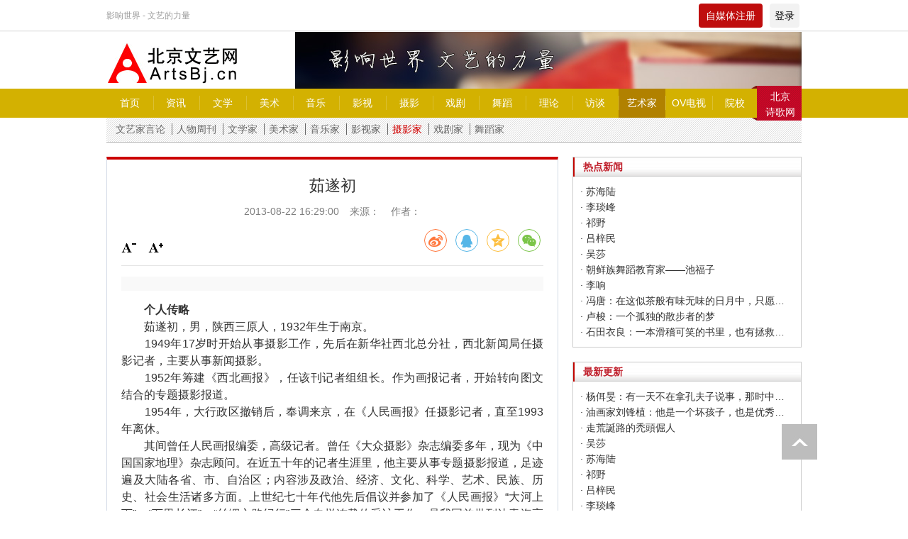

--- FILE ---
content_type: text/html; charset=utf-8
request_url: https://artsbj.cn/sheying_jia/366033.html
body_size: 10331
content:
<!DOCTYPE html>
<html lang="en">
<head>
    <meta http-equiv="Content-Type" content="text/html; charset=UTF-8">
    <meta http-equiv="Content-Security-Policy" content="upgrade-insecure-requests">
    <meta http-equiv="X-UA-Compatible" content="IE=edge,Chrome=1">
    <meta name="viewport" content="width=device-width,minimum-scale=1.0,maximum-scale=1.0,user-scalable=no">
    <meta name="renderer" content="webkit">
    <title>茹遂初 - 北京文艺网</title>
    <meta name="keywords" content=""/>
    <meta name="description" content=""/>
    <link rel="shortcut icon" href="/assets/img/favicon.ico" type="image/x-icon"/>
    <link rel="stylesheet" media="screen" href="/assets/css/bootstrap.min.css"/>
    <link rel="stylesheet" media="screen" href="/assets/libs/font-awesome/css/font-awesome.min.css"/>
    <link rel="stylesheet" media="screen" href="/assets/css/swiper-3.4.2.min.css"/>
    <link rel="stylesheet" media="screen" href="/assets/css/common1.css"/>
    <script type="text/javascript" src="/assets/js/jquery.min.js"></script>
    <script type="text/javascript" src="/assets/js/swiper-3.4.2.min.js"></script>
    <style type="text/css" media="all">
        @media screen and (max-width: 960px) {

            .m-header1 .right .avatar-img {
                line-height: 30px;
            }

            .m-header1 .right .avatar-img img {
                height: 22px;
            }

            .m-header1 .right .icon {
                font-size: 18px;
                color: #fff;
            }
        }

        .header .login {
            height: 34px;
            padding: 0 7px;
            text-align: center;
            line-height: 34px;
            background: #f2f2f2;
            border-radius: 4px;
            color: #000;
            font-size: 14px;
        }

        .header .tg {
            margin: 0 10px;
            width: 90px;
            height: 34px;
            color: #fff;
            text-align: center;
            line-height: 34px;
            background: #bf0d0d;
            border-radius: 4px;
            font-size: 14px;
        }

        .header .tg:hover {
            cursor: pointer;
        }

        .login-out:hover .dropdown-menu {
            display: block;
        }

        .header .login-out {
            position: relative;
        }
    </style>
</head>
<body>
    <!--pc头部-->
	<div class="home-top pc" style="background: url(/assets/img/top.png) bottom repeat-x">
		<div class="inner">
			<div class="l">
        <span>影响世界 - 文艺的力量</span>
			</div>
			   <div class="r header">
                    <span class="tg l tg-btn" target="_blank">自媒体注册</span>
                   <div class="l login-out">
                                              <a href="/index/user/index.html" class="dropdown-toggle login l" data-toggle="dropdown">登录</a>
                                              <ul class="dropdown-menu" style="left: -118px;top:95%">
                                                      <li><a href="/index/user/login.html"><i class="fa fa-sign-in fa-fw"></i> Sign
                               in</a></li>
                           <li><a href="/index/user/register.html"><i class="fa fa-user-o fa-fw"></i>自媒体注册</a>
                           </li>
                                                  </ul>
                    </div>
                    <b class="clr"></b>
                </div>
			<b class="clr"></b>
		</div>
	</div>
    <div class="top-tips inner pc">
        <div class="info">
            <a href="/" class="logo l">
                <img src="https://artsbjcn.oss-cn-shanghai.aliyuncs.com/uploads/20230207/f0e1b333cd9679e6a76a86c445e32321.png" alt="">
            </a>
                        <a href="" class="r ad-inner">
                <img src="https://artsbjcn.oss-cn-shanghai.aliyuncs.com/uploads/20210415/53e5dc8119ed9fd930be1e7eeb86288a.jpg" alt=""/>
            </a>
                        <b class="clr"></b>
        </div>
    </div>
	<div class="nav pc ysj-nav">
		<div class="inner">
		    			<a href="/" class="sub-a l " id="sub-1">首页</a>
					<a href="/zixun.html" class="sub-a l " id="sub-2">资讯</a>
					<a href="/wen_xue.html" class="sub-a l " id="sub-3">文学</a>
					<a href="/mei_shu.html" class="sub-a l " id="sub-4">美术</a>
					<a href="/yin_yue.html" class="sub-a l " id="sub-5">音乐</a>
					<a href="/ying_shi.html" class="sub-a l " id="sub-6">影视</a>
					<a href="/she_ying.html" class="sub-a l " id="sub-7">摄影</a>
					<a href="/xi_ju.html" class="sub-a l " id="sub-8">戏剧</a>
					<a href="/wu_dao.html" class="sub-a l " id="sub-9">舞蹈</a>
					<a href="/lilun.html" class="sub-a l " id="sub-10">理论</a>
					<a href="/fangtan.html" class="sub-a l " id="sub-11">访谈</a>
					<a href="/yishujia.html" class="sub-a l on" id="sub-12">艺术家</a>
					<a href="/OVdianshi.html" class="sub-a l " id="sub-13">OV电视</a>
					<a href="/yuanxiao.html" class="sub-a l " id="sub-14">院校</a>
					<a href='https://www.poetrybj.com/' class="link" target="_blank">北京<br/>诗歌网</a>
		    <b class="clr"></b>
		</div>
		
	</div>
	<div class="quick pc inner-quick inner ">
	        <a href="/wenyijiayanlun.html" title=""  >文艺家言论</a>
        <a href="/renwuzhoukan.html" title=""  >人物周刊</a>
        <a href="/wenxue_jia.html" title=""  >文学家</a>
        <a href="/meishu_jia.html" title=""  >美术家</a>
        <a href="/yinyue_jia.html" title=""  >音乐家</a>
        <a href="/yingshijia.html" title=""  >影视家</a>
        <a href="/sheying_jia.html" title=""  class="active">摄影家</a>
        <a href="/xiju_jia.html" title=""  >戏剧家</a>
        <a href="/wu_dao_jia.html" title=""  >舞蹈家</a>
    	</div>
	<!--pc头部结束-->
	<!--手机头部-->
	<div class="m-header1-out mobile">
	    

	<div class="m-header1 ysj-nav">
        <div class="l">
            <a href="/"><img id="" src="/assets/img/home.png" alt="" class="home"/></a>
            <img src="/assets/img/menu.png" alt="" class="m-menu"/>
        </div>
        <div class="title">北京文艺网</div>
        <div class="right">
            <span class="tg l tg-btn tg1" target="_blank">自媒体注册</span>
                        <a href="/index/user/index.html" class="icon"><i class="fa fa-user-o fa-fw"></i></a>
                    </div>
	</div>
	<!--二级导航-->
	<div class="m-nav-list1">
                <a href="/yishujia.html" >首页</a>
                <a href="/wenyijiayanlun.html" title="" >文艺家言论</a>
                <a href="/renwuzhoukan.html" title="" >人物周刊</a>
                <a href="/wenxue_jia.html" title="" >文学家</a>
                <a href="/meishu_jia.html" title="" >美术家</a>
                <a href="/yinyue_jia.html" title="" >音乐家</a>
                <a href="/yingshijia.html" title="" >影视家</a>
                <a href="/sheying_jia.html" title="" class="active">摄影家</a>
                <a href="/xiju_jia.html" title="" >戏剧家</a>
                <a href="/wu_dao_jia.html" title="" >舞蹈家</a>
        	</div>
        <div class="m-nav-list">
            <h2>频道</h2>
            <div class="list list1">
                                <a href="/" class="sub-a l ">首页</a>
                                <a href="/zixun.html" class="sub-a l ">资讯</a>
                                <a href="/wen_xue.html" class="sub-a l ">文学</a>
                                <a href="/mei_shu.html" class="sub-a l ">美术</a>
                                <a href="/yin_yue.html" class="sub-a l ">音乐</a>
                                <a href="/ying_shi.html" class="sub-a l ">影视</a>
                                <a href="/she_ying.html" class="sub-a l ">摄影</a>
                                <a href="/xi_ju.html" class="sub-a l ">戏剧</a>
                                <a href="/wu_dao.html" class="sub-a l ">舞蹈</a>
                                <a href="/lilun.html" class="sub-a l ">理论</a>
                                <a href="/fangtan.html" class="sub-a l ">访谈</a>
                                <a href="/yishujia.html" class="sub-a l on">艺术家</a>
                                <a href="/OVdianshi.html" class="sub-a l ">OV电视</a>
                                <a href="/yuanxiao.html" class="sub-a l ">院校</a>
                                <b class="clr"></b>
            </div>
            <h2>快速导航</h2>
            <div class="list list2">
                <a href="/zandeyishupin.html" title="" target="_blank" class="submit" class="l">咱的艺术品</a>
                <a href="https://www.poetrybj.com/" title="" target="_blank" class="l">国际诗歌奖</a>
                <a href="" title="" target="_blank" class="l">诗托邦</a>
                <b class="clr"></b>
            </div>
        </div>
        <script type="text/javascript" charset="utf-8">
            var kg = true;
            $('.m-header1  .m-menu').click(function () {
                $('.m-nav-list').toggleClass('on')
                if (kg) {
                    $(this).attr("src", "/assets/img/close.png")
                } else {
                    $(this).attr("src", "/assets/img/menu.png")
                }
                kg = !kg;
            })
        </script>
		</div>
			<div class="zc-tips">
	    <div class="tips-wrapper">
	        <span class="close"><i class="fa fa-bars"></i></span>
	          北京文艺网自媒体发稿指南： <br/>
1、登录北京文艺网，点击北京文艺网会员注册，根据要求完成注册。<br/>
2、注册完成后用户名和密码登录北京文艺网。<br/>
3、登录后，请点击页面中功能菜单里的我要投稿，写下你要投稿的内容，后点击确定，完成投稿。<br/>
4、你的投稿完成后需要经过编辑审核才能显示在北京文艺网，审核时间需要一到两天，请耐心等待。<br/>
<div class="btns">
    <a href='/index/user/register.html'>自媒体注册</a>
</div>
	    </div>
	  
	</div>
    <script type="text/javascript" charset="utf-8">
        $(".tg-btn").click(function () {
            $('.zc-tips').show()
        })
        $(".zc-tips .close").click(function () {
            $('.zc-tips').hide()
        })
    </script>
	<!--手机头部结束-->
	 
 
 	<link rel="stylesheet" media="screen" href="/assets/css/share.min.css"/>
<style type="text/css" media="all">
    .bdshare-button-style0-16 a{
        float:none !important;
    }
    
</style>
	 <div class="inner mart20">
      <div class="zxlist zxshow w-65p l">
        <div class="metas">
           <p class="title"> 茹遂初</p>
           <p class="info"><span>2013-08-22 16:29:00</span>来源：&nbsp;&nbsp;&nbsp;&nbsp;作者：</p>
           <div class="tabs">
                            
           </div>
           <div id="ckepop" class="pc" style="position:relative;text-align:right;margin-top:10px;bottom:0">
            <div class="social-share" data-initialized="true" data-mode="prepend">
                <a href="#" class="social-share-icon icon-weibo" target="_blank"></a>
                <a href="#" class="social-share-icon icon-qq" target="_blank"></a>
                <a href="#" class="social-share-icon icon-qzone" target="_blank"></a>
                <a href="#" class="social-share-icon icon-wechat"></a>
            </div>
                

            </div>
            <script type="text/javascript" src="/assets/js/share.min.js"></script>
            <div class="toolBar pc">
            <span id="font1" class="sub current" onclick="javascript:setsize(1)">
                <i class="">&nbsp;</i>
            </span>
            <span id="font2" class="plus current" onclick="javascript:setsize(2);">
                <i class="">&nbsp;</i>
            </span>
</div>
</div>
<div class="summary f-14">
 </div>
<div class="content">
  <div id="t">
    <p style="font-size: 16px;"> <p>
	　　<strong>个人传略</strong></p>
<p>
	　　茹遂初，男，陕西三原人，1932年生于南京。</p>
<p>
	　　1949年17岁时开始从事摄影工作，先后在新华社西北总分社，西北新闻局任摄影记者，主要从事新闻摄影。</p>
<p>
	　　1952年筹建《西北画报》，任该刊记者组组长。作为画报记者，开始转向图文结合的专题摄影报道。</p>
<p>
	　　1954年，大行政区撤销后，奉调来京，在《人民画报》任摄影记者，直至1993年离休。</p>
<p>
	　　其间曾任人民画报编委，高级记者。曾任《大众摄影》杂志编委多年，现为《中国国家地理》杂志顾问。在近五十年的记者生涯里，他主要从事专题摄影报道，足迹遍及大陆各省、市、自治区；内容涉及政治、经济、文化、科学、艺术、民族、历史、社会生活诸多方面。上世纪七十年代他先后倡议并参加了《人民画报》“大河上下”、“万里长江”、“丝绸之路纪行”三个专栏连载的采访工作，是我国首批到达青海高原人迹罕至的江河源头的摄影记者之一。他所采摄的“黄河源头行”（见 1973年第6期《人民画报》）和“大江之源”（见1977年第4期《人民画报》）两个专题报道，第一次向国内外读者展现了江河源头壮丽的自然景观。通过与长江流域规划办公室（现长江水利委员会前身）合作进行的长江源头探索性的采访，并经有关部门确认和批准，首次公布了长江的发源地在唐古拉山主峰各拉丹冬的姜古迪如冰川，经有关部门精确的计算，长江的长度应为6300公里，使长江从世界第四大河上升为第三大河。</p>
<p>
	　　上世纪七十年代末，他和他人合作采访的“丝绸之路纪行”，反映了丝绸之路沿线的遗迹和出土文物，以及今日的面貌，在《人民画报》连载二十余期，其后又与法国一家公司合作，在法国出版了法文版《丝绸之路》。1985年为报道海上丝绸之路，他奉派前往泰国、印度、巴基斯坦、孟加拉等国采访，拍摄了许多与海上丝绸之路有关的历史遗迹以及当地的风光和风情，除在《人民画报》报道外，还有大量图片编入《陆上与海上丝绸之路》画册。上世纪八十年代初与他人合作编著的《中国出土文物》，由人民画报与美国一家出版公司合作，在美出版发行，并获得美国艺术事务委员会“每年一书”的荣誉奖。</p>
<p>
	　　上世年九十代初，他还主持编辑了大型画册《中国自然景观》。这本由人民画报与中科院地理所合作编辑的大型画册，由中国画报出版社用中英文出版向国内外发行。</p>
<p>
	　　近些年，他以中国的世界遗产为主题，先后主编以及和他人合作编辑了《万里长城》、《平遥古城》、《承德避暑山庄与周围寺庙》、《丽江古城》、《黄山》、《大足石刻》、《颐和园》、《孔庙孔府孔林》等中型画册和《中国的世界遗产》、《中国的世界遗产图集》两本大型出版物。《中国的世界遗产》画册，先后由五洲传播出版社用中、俄、英、西、葡、法等六种文字出版。他是中国摄影家协会的前身―中国摄影学会创建时期的会员。他有数十幅作品入选多届全国影展和一些国际影展。1959年他的作品《引洮上山》曾在国际影展上先后获金奖和一等奖。《中国摄影》、《大众摄影》曾先后发表他的作品数十幅，并曾在1957―1959年《中国摄影》优秀作品评选中获一等奖。</p>
<p>
	　　此外，他还有大量的摄影作品和图片分别编入《中国》（为庆祝建国十周年出版的巨型画册）、《江山如此多娇》、《中国摄影作品选》、《中国风光》、《丝绸之路》、《中国出土文物》、《中华》、《新疆》、《中国自然景观》、《中国的世界遗产》、《中国传世风光摄影》、《20世纪华人摄影经典作品》等数十本画册。作为一名摄影记者，他主要从事专题摄影报道的采摄，但他也喜爱以大自然为题材的风光摄影。他认为，大自然是人类的母亲，表现大自然的美，以及人与大自然的关系，可以说是艺术创作永恒的主题，对摄影来说也是如此。今天，当人类面临生态环境遭到破坏带来的严重恶果时，风光摄影在唤起人们环保意识方面有着不可忽视的作用。1987年他牵头和首都摄影界的一些热心的朋友一起，自筹经费，举办了第一次全国性的风光摄影艺术展，有四千余名作者选送了作品。这个影展除在北京展出外，还先后在武汉、成都、上海、深圳、广州、南昌、石家庄等地巡回展出。2002年他在摄影界朋友的鼓励和《大众摄影》编辑部的帮助下，在“大众影廊”举办了他从影五十余年的第一次个人影展。</p>
<p>
	　　（实习编辑：刘颖娜）</p>
<br></p>
  </div>
</div>
<p class="show-note c-9 mart20" >注：本网发表的所有内容，均为原作者的观点。凡本网转载的文章、图片、音频、视频等文件资料，版权归版权所有人所有。</p>
<div class="ewm-list">
  <div class="i1">
    <img src="https://artsbjcn.oss-cn-shanghai.aliyuncs.com/uploads/20211120/3a78e8bf6322d5858446b9187e3312dd.jpg" alt="" data-bd-imgshare-binded="1">
    <p class="f-16">扫描浏览<br>北京文艺网手机版</p>
  </div>
   <div class="i1">
    <img src="https://artsbjcn.oss-cn-shanghai.aliyuncs.com" alt="" data-bd-imgshare-binded="1">
    <p class="f-16">扫描关注<br>北京文艺网官方微信</p>
  </div>
  <b class="clr"></b>
  <img src="/assets/img/151201_tdc_bottom.png" alt="" style="margin-top:20px">
</div>
<div class="gohome pc"><a href="/" target="_blank" class="f-16">返回首页</a></div>
<div class="addBox pc">

 

        </div>

      <ul class="tagRss f-14 pc">

                <li><strong>本文链接：</strong> <a href="/sheying_jia/366033.html">茹遂初</a></li>

                <li><strong>版权所有：</strong> 非特殊声明均为本站独家内容，转载请注明出处：<a href="/">北京文艺网</a></li>

                <li><strong>网站地图：</strong> 您可以通过<a href="/" title="网站地图" target="_blank">网站地图</a>查看我们其他的内容更新</li>

            </ul>
      <div class="arclink">
        <div class="arc-tit">
          相关文章
        </div>
        <ul>
                      <li class="l f-14 line"><a href="/tuijian/373387.html">·&nbsp;2025北京文艺网诗人奖：98岁诗人向明荣获特别奖，陈东东荣获诗人奖，茱萸荣获年度诗人奖！</a></li>
                   <li class="l f-14 line"><a href="/tuijian/373182.html">·&nbsp;中国画研究院——中国绘画研究的一个新开篇</a></li>
                   <li class="l f-14 line"><a href="/tuijian/373146.html">·&nbsp;2025大阪世博会——瞬间  永恒：联合国教科文组织CICT·ICFT&PCI主办杨佴旻手稿与数码版画展</a></li>
                   <li class="l f-14 line"><a href="/wen_xue/372856.html">·&nbsp;北京文艺网“九月诗丛”初评揭晓：23部诗集脱颖而出‌</a></li>
                   <li class="l f-14 line"><a href="/meishu/372434.html">·&nbsp;中新社东西问采访实录｜ 杨佴旻：让世界走向中国绘画</a></li>
                   <li class="l f-14 line"><a href="/wenxue/373482.html">·&nbsp;写作和电影，伍迪·艾伦的“飞地”</a></li>
                   <li class="l f-14 line"><a href="/wenxue/373481.html">·&nbsp;《勒卡雷书信集》：那些镜子的战争</a></li>
                   <li class="l f-14 line"><a href="/meishu/373480.html">·&nbsp;公共艺术作品接连陷入争议，是巧合吗？</a></li>
                   <li class="l f-14 line"><a href="/yingshi/373479.html">·&nbsp;聚光灯下，50+人群形象在荧屏中扩展</a></li>
                   <li class="l f-14 line"><a href="/yingshi/373478.html">·&nbsp;“双强模式”是爱情剧的进步吗？</a></li>
                   <b class="clr"></b>
        </ul>
      </div>
      <div class="postTool pc">

            <a href="javascript:void(0)" class="print pc">打印</a>

            <a href="#" class="pc">回到顶部</a>

        </div>
      <ul class="postNav f-14">
             <li class="l">上一篇：<a href="/sheying_jia/366032.html">陈娟美</a></li>
            <li class="r">下一篇：<a href="/sheying_jia/366034.html">李秋蔚</a></li>
            <b class="clr"></b>

        </ul>
      </div>   
      <script>
        
 function setCookie(name, value) {
            var Days = 30;
            var exp = new Date();
            exp.setTime(exp.getTime() + Days * 24 * 60 * 60 * 1000);
            document.cookie = name + "=" + escape(value) + ";expires=" + exp.toGMTString() + ";path=/;domain=artron.net;";
        }
        function getCookie(name) {
            var arr, reg = new RegExp("(^| )" + name + "=([^;]*)(;|$)");
            if (arr = document.cookie.match(reg)) {
                return (arr[2]);
            } else {
                return null;
            }
        }
        function delCookie(name) {
            var exp = new Date();
            exp.setTime(exp.getTime() - 1);
            var cval = getCookie(name);
            if (cval != null) {
                document.cookie = name + "=" + cval + ";expires=" + exp.toGMTString();
            }
        }

 var size = Math.floor(getCookie("detailFontSizeCookie")) || 16;

  function setsize(type) {
            if (type == '1' && size > '12') {
                size = size - 2;
            }
            if (type == '2' && size < '24') {
                size = size + 2;
            }
            if (size == '12') {
                $('#font1').removeClass('current hover');
                $('#font1').addClass('dis');
            } else {
                $('#font1').removeClass('dis');
                $('#font1').addClass('current');
            }
            if (size == '24') {
                $('#font2').removeClass('current hover');
                $('#font2').addClass('dis');
            } else {
                $('#font2').removeClass('dis');
                $('#font2').addClass('current');
            }
            $('#MyContent p').css('font-size', size + 'px');
            setCookie("detailFontSizeCookie", "" + size);
        }

        $(function () {
            setsize();
        })
      </script>
      <div class="w-35 r pc">
        <div class="b-c">
           <div class="art-tit3 c-c0 f-14">
              热点新闻
          </div>
          <div class="art-part6">
                      <a href="/dangdaiwudaojia/366049.html" target="_blank" class="f-14 ell line">·&nbsp;苏海陆</a>
             	              <a href="/dangdaiwudaojia/366046.html" target="_blank" class="f-14 ell line">·&nbsp;李琰峰</a>
             	              <a href="/dangdaiwudaojia/366048.html" target="_blank" class="f-14 ell line">·&nbsp;祁野</a>
             	              <a href="/dangdaiwudaojia/366047.html" target="_blank" class="f-14 ell line">·&nbsp;吕梓民</a>
             	              <a href="/dangdaiwudaojia/366050.html" target="_blank" class="f-14 ell line">·&nbsp;吴莎</a>
             	              <a href="/gudianwudaojia/366043.html" target="_blank" class="f-14 ell line">·&nbsp;朝鲜族舞蹈教育家——池福子</a>
             	              <a href="/dangdaiwudaojia/366045.html" target="_blank" class="f-14 ell line">·&nbsp;李响</a>
             	              <a href="/wenyijiayanlun/243943.html" target="_blank" class="f-14 ell line">·&nbsp;冯唐：在这似茶般有味无味的日月中，只愿你我间或有酒得进。</a>
             	              <a href="/wenyijiayanlun/305671.html" target="_blank" class="f-14 ell line">·&nbsp;卢梭：一个孤独的散步者的梦</a>
             	              <a href="/wenyijiayanlun/256151.html" target="_blank" class="f-14 ell line">·&nbsp;石田衣良：一本滑稽可笑的书里，也有拯救生命的力量</a>
             	             	<!--ov电视-->
             	           </div>
        </div>
          <div class="b-c  mart20">
           <div class="art-tit3 c-c0 f-14">
              最新更新
          </div>
          <div class="art-part6">
              <!--资讯-->
                           <a href="/wenyijiayanlun/263249.html" target="_blank" class="f-14 ell line">·&nbsp;杨佴旻：有一天不在拿孔夫子说事，那时中国已经变好</a>
             	              <a href="/youhuajia/366052.html" target="_blank" class="f-14 ell line">·&nbsp;油画家刘锋植：他是一个坏孩子，也是优秀的艺术家</a>
             	              <a href="/xiandaiyishujia/366051.html" target="_blank" class="f-14 ell line">·&nbsp;走荒誕路的禿頭倔人</a>
             	              <a href="/dangdaiwudaojia/366050.html" target="_blank" class="f-14 ell line">·&nbsp;吴莎</a>
             	              <a href="/dangdaiwudaojia/366049.html" target="_blank" class="f-14 ell line">·&nbsp;苏海陆</a>
             	              <a href="/dangdaiwudaojia/366048.html" target="_blank" class="f-14 ell line">·&nbsp;祁野</a>
             	              <a href="/dangdaiwudaojia/366047.html" target="_blank" class="f-14 ell line">·&nbsp;吕梓民</a>
             	              <a href="/dangdaiwudaojia/366046.html" target="_blank" class="f-14 ell line">·&nbsp;李琰峰</a>
             	              <a href="/dangdaiwudaojia/366045.html" target="_blank" class="f-14 ell line">·&nbsp;李响</a>
             	              <a href="/dangdaiwudaojia/366044.html" target="_blank" class="f-14 ell line">·&nbsp;冯琦</a>
             	             	<!--ov电视-->
                        </div>
        </div>
      </div>
      <b class="clr"></b>
     </div>

   
	  <!-- 关于 -->
   <div class="about_box inner pc"> 
      	<a href="/p/guanyubeijingxindulidianying.html" target="_blank">关于北京新独立电影&nbsp;|</a>
   	   	<a href="/p/zhuzuoquanshengming.html" target="_blank">著作权声明&nbsp;|</a>
   	   	<a href="/p/hezuozhaoshang.html" target="_blank">合作招商&nbsp;|</a>
   	   	<a href="/p/guanggaofuwu.html" target="_blank">广告服务&nbsp;|</a>
   	   	<a href="/p/kefuzhongxin.html" target="_blank">客服中心&nbsp;|</a>
   	   	<a href="/p/zhaopinxinxi.html" target="_blank">招聘信息&nbsp;|</a>
   	   	<a href="/p/lianxiwomen.html" target="_blank">联系我们&nbsp;|</a>
   	   <a href="/xiezuodanwei.html" target="_blank">协作单位</a>
   </div>
	</div>
    <div class="footer inner pc">
        <div class="h_line box"></div>
        <div class="copyrightBox">
            地址∶北京市朝阳区霞光里15号霄云中心B座710　邮编：100028　电话∶010-69387882<br>
            河北省保定市复兴中路1196号 邮编：071051<br>
            斯达克（北京）艺术有限公司版权所有　<a target="_blank" href="http://beian.miit.gov.cn/" class="line">京ICP备19059076号-1</a>　Email：<a href="mailto:artsbj@artsbj.cn" class="line">artsbj@artsbj.cn</a>　公司营业执照：91110105MA01P1D42Y<br>
            北京文艺网授权法律顾问单位：<a href="http://www.shijinglawyer.com/" class="line">北京实景律师事务所</a>
            <p></p>
            <a title="中华大学感谢信" href="/Html/gjgz/70210.html">
                <img title="" src="/assets/img/bt1.jpg" alt="">
            </a>
            <a title="不良信息举报中心" href="http://net.china.cn/chinese/index.htm">
                <img title="" src="/assets/img/bt2.jpg" alt="">
            </a>
            <p><a href="http://www.nj-huanya.com/" title='长轴泵' target="_blank" style="opacity:0">长轴泵</a>&nbsp;&nbsp;<a
                    href="https://www.jssanyou.cn/" title='校园文化设计' target="_blank"
                    style="opacity:0">校园文化设计</a>&nbsp;&nbsp;<a href="https://www.njzhs.net/" title='企业文化设计' target="_blank" style="opacity:0">企业文化设计</a>
            </p>
        </div>
	</div>
	<a href="javascript:;" id="top"></a>
		<!--手机尾部-->
	<div class="m-footer mobile">
	    <div class="card2">
	        <a href="/p/lianxiwomen.html">联系方式&nbsp;|&nbsp;</a><a href="/p/guanyubeijingwenyiwang.html">关于我们</a>
	        <p>斯达克（北京）艺术有限公司</p>
	       <a href="http://beian.miit.gov.cn/">京ICP备19059076号-1</a>
	    </div>
	</div>
	<script type="text/javascript" src="/assets/libs/bootstrap/dist/js/bootstrap.min.js"></script>
	<script>

$("#top").click(function(){
    $('body,html').animate({scrollTop:0},1000);
    return false;
});  
function setHome(obj, vrl) {
	try {
		obj.style.behavior = 'url(#default#homepage)';
		obj.setHomePage(vrl);
	} catch (e) {
		if (window.netscape) {
			try {
				netscape.security.PrivilegeManager.enablePrivilege("UniversalXPConnect");
			} catch (e) {
				alert("此操作被浏览器拒绝！\n请在浏览器地址栏输入“about:config”并回车\n然后将 [signed.applets.codebase_principal_support]的值设置为'true',双击即可。");
			}
			var prefs = Components.classes['@mozilla.org/preferences-service;1'].getService(Components.interfaces.nsIPrefBranch);
			prefs.setCharPref('browser.startup.homepage', vrl);
		} else {
			alert("您的浏览器不支持，请按照下面步骤操作：1.打开浏览器设置。2.点击设置网页。3.输入：" + vrl + "点击确定。");
		}
	}
}
</script>
</body>
</html>


--- FILE ---
content_type: text/css
request_url: https://artsbj.cn/assets/css/common1.css
body_size: 15819
content:
body,h1,h2,h3,h4,h5,h6,hr,p,blockquote,dl,dt,dd,ul,ol,li,pre,
form,fieldset,legend,button,input,textarea,th,td{margin:0;padding:0;}
caption,  
article, aside, canvas, details, embed,
figure, figcaption, footer, header, hgroup,
menu, nav, output, ruby, section, summary,
time, mark, audio, video{display: block;margin: 0;padding: 0;}
body,button,input,select,textarea{font:12px/1.5 Microsoft YaHei;}
h1,h2,h3,h4,h5,h6{font-size:100%;}
address,cite,dfn,em,var{font-style:normal;}
code,kbd,pre,samp{font-family:courier,courier,monospace;}
li{list-style:none;}
a,a:hover,a:link,a:visited,a:active{text-decoration:none;}
img{border:0;}
button,input,select,textarea{font-size:100%;outline: none}
table{border-collapse:collapse;border-spacing:0;}
.hide{display:none;}
.hid{
    display: none;
}
body{
font: 12px/1.5 Microsoft YaHei,Heiti SC,tahoma,arial,Hiragino Sans GB,"\5B8B\4F53",sans-serif;
color:#333;
}
a{
    color:#333;
}

*,*::before,*::after{box-sizing:border-box;}
* {
    -webkit-box-sizing: border-box;
    -moz-box-sizing: border-box;
    box-sizing: border-box;
}
*:before,
*:after {
    -webkit-box-sizing: border-box;
    -moz-box-sizing: border-box;
    box-sizing: border-box;
}

*:after {
    -webkit-box-sizing: border-box;
    -moz-box-sizing: border-box;
    box-sizing: border-box;
}
.clr{
    display:block;
    clear:both;
}
 
.inner{
    max-width:980px;
  
    margin:0 auto;
   
}

/*字体*/
.f-14{
    font-size:14px;
}
.f-16{
    font-size:16px;
}
.f-18{
    font-size:18px;
}
.f-25{
    font-size: 25px
}
.f-28{
    font-size:28px;
}
.title-16{
    font-size:16px;
    font-weight: bold
}
.title-22{
    font-size:22px;
    font-weight: bold
}
/*颜色*/
.c-3{
    color:#333;
}
.c-6{
    color:#666;
}
.c-9{
    color:#999;
}
.color-g{
    color:#00923F;
}
.c-7b{
    color:#7B8288;
}
.c-c0{
    color:#C0202C;
}
.c-64{
    color:#6482a5;
}
.c-7c{
    color:#7c8187
}
.c-70{
    color:#70b31a;
}
.c-97{
    color:#97b0be;
}
.c-cd{
   color:#CD5000
}
.c-e4{
    color:#E48D00;
}
.c-9f{
    color:#9F3E35;
}
.c-76{
    color:#76312A;
}
.c-4d{
    color:#4D4D4D;
}
.c-cb{
    color:#CB7925;
}
.c-6e{
    color:#6EAAE8;
}
.c-91{
    color:#917100;
}
.c-c9{
    color: #C9A101
}
.c-df{
    color: #df6a00
}
.c-b2{
    color: #b23b00
}
.c-be{
    color: #be3e3b
}
.c-a9{
    color:#a9110c;
}

.change-t:hover{
 color:#00923F;
}
.line:hover{
    text-decoration: underline;
}
.ell{
    overflow: hidden;
text-overflow:ellipsis;
white-space: nowrap;
}
.ell2{
    display: -webkit-box;
-webkit-box-orient: vertical;
-webkit-line-clamp: 2;
overflow: hidden;
}
.ell3{
    display: -webkit-box;
-webkit-box-orient: vertical;
-webkit-line-clamp: 3;
overflow: hidden;
}
/*左右*/
.l{
    float: left
}
.r{
    float:right;
}
.m{
    float: left;
}
.w-33{
    width:33%;
}
.w-27{
    width:27%;
}
.w-40{
    width:40%;
    padding:0 24px;
}
.w-73{
    width:73%;
    padding-right: 24px;
}
/*顶部*/
.home-top{
    color:#999;
    line-height: 35px;
    padding:5px 0;
}
.home-top a{
    color:#b70707;
    display: inline-block;
    margin-right:3px;
}
.top-tips .img img{
display: block;
width:100%;
}
.top-tips .logo{
    margin-top:10px;
}
.top-tips .search{
    background: url(../img/search.jpg) no-repeat;
    width: 280px;
    height: 41px;
   
    position: relative;
    margin-top: 27px;
    
    margin-right: 20px;
}
.top-tips .search .q{
        margin: 6px 0 0 14px;
    font-size: 12px;
    position: absolute\9;
    left: 14px\9;
    *margin-top: 5px;
    height: 27px;
    border: 0px;
    line-height: 25px;
    width: 240px;
}
.top-tips .search button{
    
        position: absolute;
    right: 0px;
    width: 77px;
    height: 41px;
    background: url(../img/search.jpg) no-repeat -370px 0;
    cursor: pointer;
    border: none;
    text-indent: 9999px;
}
.top-tips .tel{
        margin-top: 27px;
    height: 41px;
    line-height: 41px;
    font-size: 16px;
    color: #333;
    margin-right:20px;
}
.top-tips .tel span{
    color:#D40107
}
.top-tips .shige{
    margin-top:20px;
}
.top-tips .shige img{
    height:52px;
}
.top-tips .ad-inner img{
    display: block;
    max-width: 100%;
}
/*导航*/
.nav{
        height: 41px;
    position: relative;
    z-index: 666;
}
.nav a.sub-a{
 width:6.7%;
    font-size: 14px;
    color: #fff;
   line-height: 41px;
   text-align: center;
   position: relative;
}
.nav a.sub-a:before{
    content:'';
    display: block;
    width:1px;
    height:20px;
    top:10px;
    left:0;
    position: absolute;
    background: rgba(255,255,255,.2)
}
.nav a.sub-a:first-child:before{
    display: none
}
.nav .inner{
    position: relative;
}
.nav .link{
        background: url(../img/bjwylt.png) no-repeat;
    width: 71px;
    text-align: center;
    height: 49px;
    line-height: 22px;
    padding: 4px 0px 0px 10px;
    top: -4px;
    right: 0px;
    position: absolute;
    z-index: 20;
}
.nav .link{
        font-size: 14px;
    color: #fff;
}
/*首页导航颜色*/
.index-nav{
background: #d30b04;

}
.index-nav .sub-a.on{
    background: #ef9800
}
.index-nav .sub-a:hover{
     background: #ef9800
}
/*资讯*/
.zx-nav{
background:  #762B32;

}
.zx-nav .sub-a.on{
    background: #C01F2E
}
.zx-nav .sub-a:hover{
     background: #C01F2E
}
/*文学*/
.wx-nav{
background:#536479;

}
.wx-nav .sub-a.on{
    background: #b70707
}
.wx-nav .sub-a:hover{
     background: #b70707
}
/*美术*/
.ms-nav{
background:#2F516D;

}
.ms-nav .sub-a.on{
    background: #266CBD
}
.ms-nav .sub-a:hover{
     background: #266CBD
}
/*音乐*/
.yy-nav{
background:#185218;

}
.yy-nav .sub-a.on{
    background: #70B31A
}
.yy-nav .sub-a:hover{
     background: #70B31A
}
/*影视*/
.ys-nav{
background:#2F516D;

}
.ys-nav .sub-a.on{
    background: #1099e9
}
.ys-nav .sub-a:hover{
     background: #1099e9
}
/*戏剧*/
.xj-nav{
background:#E48902;

}
.xj-nav .sub-a.on{
    background: #CD5000
}
.xj-nav .sub-a:hover{
     background: #CD5000
}
/*舞蹈*/
.wd1-nav{
background:#9D3F37;

}
.wd1-nav .sub-a.on{
    background: #842E31
}
.wd1-nav .sub-a:hover{
     background: #842E31
}
/*理论*/
.ll-nav{
background:#824D19;

}
.ll-nav .sub-a.on{
    background: #CB7927
}
.ll-nav .sub-a:hover{
     background: #CB7927
}
/*访谈*/
.ft1-nav{
background:#214E78;

}
.ft1-nav .sub-a.on{
    background: #6EAAE9
}
.ft1-nav .sub-a:hover{
     background: #6EAAE9
}
/*艺术家*/
.ysj-nav{
background:#D3B101;

}
.ysj-nav .sub-a.on{
    background:#B18100
}
.ysj-nav .sub-a:hover{
     background: #B18100
}
/*ov电视*/
.ov1-nav{
background:#2F516D;

}
.ov1-nav .sub-a.on{
    background:#266CBD
}
.ov1-nav .sub-a:hover{
     background: #266CBD
}
/*院校*/
.yx-nav{
background: url(../img/yx-menu.jpg);

}
.yx-nav .sub-a.on{
    background:#A9110C
}
.yx-nav .sub-a:hover{
     background: #A9110C
}
.quick{
    position: relative;
    z-index: 2;
    background: url(../img/quick.jpg) no-repeat;
    
    line-height: 35px;
    padding-left: 7px;
}
.quick a:hover{
text-decoration: underline;
}
.home-quick a{
    color:#666;
    display: inline-block;
    margin-right:6px;
}
.home-quick a.submit{
    color:#d30b04;
}
.inner-quick a{
    font-size: 14px;
    color:#666;
    position: relative;
    padding:0 6px;
    border-left:1px solid #666;
    line-height: 1;
}
 .inner-quick a:first-child{
     border:none;
 }
.inner-quick a.active{
    color:#d00000;
}
.ad1{
    margin-top:10px;
}
.ad1 img{
    display: block;
    margin-bottom: 10px;
    width:100%;
}
.i-part1 .l img{
 display: block;
 width:100%;
}
.i-part1 .l a{
    display: block;
    position: relative;
}
.i-part1 .l .banner1 p{
       height: 30px;
       line-height: 24px;
    width: 100%;
    position: absolute;
    left:0;
    bottom: 0;
   z-index:5;
   color:#fff;
    padding:3px 130px 3px 6px;
   overflow: hidden;
text-overflow:ellipsis;
white-space: nowrap;
     
}
.i-part1 .l .mask{
    position: absolute;
    width:100%;
    height:30px;
     bottom: 0px;
    left: 0px;
   opacity: .5;
    z-index:4;
       background: rgb(8, 53, 92);
}
.i-part1 .swiper-pagination{
    text-align: right;
    bottom: 5px;
    padding-right:10px;
}
.i-part1 .swiper-pagination-bullet{
    width:20px;
    height:20px;
    border:1px solid rgb(204, 204, 204);
    background: #fff;
    color:#000;
    opacity: 0.7;
    text-align: center;
    line-height: 17px;
    margin-left:3px !important;
    margin-right:0 !important;
    border-radius: 0
}
.i-part1 .swiper-pagination-bullet-active{
    background: rgb(255, 0, 0);
    color:rgb(255, 255, 0);
    border-color:#fff;
}
.com-tit1{
        border-top: 2px solid #000;
    border-bottom: 1px solid #CECECE;
 
    line-height: 38px;
     font-size: 20px;
 
}
.com-tit1 a{
 line-height: 30px
}
.i-part1 .top_news .top{
    margin:16px 0 5px;
}
.i-part1 .top_news .top .title{
    color: #bf0d0d;
    font-size: 20px;
    margin-bottom: 8px;
    display: block;
}
.i-part1 .top_news .top .desc{
    font-size: 14px;
    line-height: 22px;
    display: -webkit-box;
-webkit-box-orient: vertical;
-webkit-line-clamp: 2;
overflow: hidden;
color:#333;
margin-bottom: 8px
}
.i-part1 .top_news .top .desc span{
    display: inline-block;
}
.i-part1 .top_news ul li{
    width:48%;
    margin-left:4%;
}
.i-part1 .top_news ul li:nth-child(2n+1){
margin-left:0;
}
.i-part1 .top_news ul li a{
    color:#333;
    line-height: 22px;
    display: block;
    overflow: hidden;
text-overflow:ellipsis;
white-space: nowrap;
}
.i-part1 .old_news .title{
    text-align: right;
    padding-bottom: 5px;

    color: #999;
   
    margin-top: 2px;
    margin-bottom: 10px;
    border-bottom: 1px dotted  #333333
}
.i-part1 .old_news .list{
    line-height: 22px;
    position: relative;
    padding:0 100px 0 35px;
}
.i-part1 .old_news .list .a1{
    position: absolute;
    left:0;
    top:50%;
    transform: translateY(-50%);
    color:#333;
}
.i-part1 .old_news .list .a2{
    color:#000;
    overflow: hidden;
text-overflow:ellipsis;
white-space: nowrap;
display: block;
}
.i-part1 .old_news .list span{
    position: absolute;
    right:0;
    top:50%;
    transform: translateY(-50%);
    color:#999;
}
.i-part1 .topic{
 background-image: url(../img/topic.png);
   background-size:100% 100%; 
    height: 418px;
   margin-top: -12px;
    padding: 0 20px 0 23px;
}
.i-part1 .topic .b-title{
        font-size: 20px;
  
    text-align: center;
    margin-top: 15px;
 display: block;
 color:#333;
}
.i-part1 .topic .top img{
    display: block;
    width:100%;
        margin-top: 23px;
    margin-bottom: 10px;
}
.i-part1 .topic .top .title{
        font-size: 16px;
    text-align: center;
    color:#333;
}
.i-part1 .topic .top .desc{
    color: #666;
    margin-top: 1px;
   display: -webkit-box;
-webkit-box-orient: vertical;
-webkit-line-clamp: 2;
overflow: hidden;
line-height: 22px
}
.i-part1 .topic li{
    margin-top: 10px
}
.i-part1 .topic li a{
    display: block;
}
.i-part1 .topic li .img{
    width:26%;
    float: left;
    border:1px solid #CDCDCD;
}
.i-part1 .topic li .img img{
    display: block;
    width:100%;
}
.i-part1 .topic li .text{
    width:70%;
    float: right;
}
.i-part1 .topic li .text .title{
    color: #333;
    overflow: hidden;
text-overflow:ellipsis;
white-space: nowrap;
}
.i-part1 .topic li .text .desc{
    color: #666;
    line-height: 22px;
       display: -webkit-box;
-webkit-box-orient: vertical;
-webkit-line-clamp: 2;
overflow: hidden;
}
.i-part2{
    margin:20px 0;
}
.i-part2 .recommend .t-title{
        height: 38px;
    line-height: 38px;
    background: #b70707;
    color:#fff;
    display: block;
    padding-left: 15px;
    font-size:18px;
}
.i-part2 .recommend ul{
        background-image: url(../img/recommend.jpg);
  background-size: 100% 100%;
    padding: 18px 15px 13px 19px;
  
}
.i-part2 .recommend li{
    margin-bottom: 13px;
}
.i-part2 .recommend li a{
    display: block;
}
.i-part2 .recommend li .img{
    width:26%;
    float: left;
     border:1px solid #CDCDCD;
}
.i-part2 .recommend li .img img{
    display: block;
    width:100%;
}
.i-part2 .recommend li .text{
    width:70%;
    float: right;
}
.i-part2 .recommend li .text .title{
    color: #000;
    font-size:16px;
    margin-bottom: 5px;
    overflow: hidden;
text-overflow:ellipsis;
white-space: nowrap;
}
.i-part2 .recommend li .text .desc{
    color: #666;
    line-height: 20px;
       display: -webkit-box;
-webkit-box-orient: vertical;
-webkit-line-clamp: 2;
overflow: hidden;
}
.i-part2 .abroad-news li{
    position: relative;
    padding-left:43px;
        font-size: 14px;
        color:#000;
          margin-bottom: 5px;
    line-height: 22px
}
.i-part2 .abroad-news ul{
    margin-top:14px;
}
.i-part2 .abroad-news li .a1{
    position: absolute;
  color:#535353;
  left:0;
  top:50%;
  transform: translateY(-50%);
}
.i-part2 .abroad-news li .a2{
    color:#000;
    overflow: hidden;
text-overflow:ellipsis;
white-space: nowrap;
display: block;
}
.i-part2 .stb img{
    display: block;
    width:100%;
}
 
.ad2 img{
    display: block;
    width:100%;
    margin-bottom: 20px;
}
.com-tit2{
        border-top: 3px solid #333;
  
    font-size: 22px;
    color: #333333;
  
    line-height: 40px;
    position: relative;
 
}
.com-tit2 a{
    color:#333;
}
.com-tit2 .r a{
    font-size:14px;
    display: inline-block;
}
.com-tit2 .r .more{
    color:#999;
    margin-left:13px;
}
.i-part3 .wx .img-list .img{
    width:31.7%;
    margin-left:2.45%;
    max-height: 145px;
    overflow: hidden;
}
.i-part3 .wx .img-list .img:first-child{
    margin-left:0;
}
.i-part3 .wx .img-list .img img{
    display: block;
    width:100%;
}
.i-part3 .wx ul {
    margin-top: 6px
}
.i-part3 .wx ul li{
     width:31.7%;
    margin-left:2.45%;
    float: left;
}
.i-part3 .wx ul li:nth-child(3n+1){
    margin-left:0;
}
.i-part3 .wx ul li a{
    color:#333;
    line-height: 22px;
    display: block;
    overflow: hidden;
text-overflow:ellipsis;
white-space: nowrap;
}
.com-tit3{
    background: #464646;
    
    line-height: 35px;
    font-size: 16px;
    padding-left: 16px;
    position: relative;
    color: #fff;
}
.com-tit3 a{
    color: #fff
}
.com-tit3 .r-title{
    color:#B2B2B2;
    margin-right: 8px
}
.i-part3 .ll .list{
    background-image: url(../img/recommend.jpg);
    background-size: 100% 100%;
   
    padding: 8px 18px 13px 16px;
}
.i-part3 .ll .list a{
    display: block;
    border-bottom: 1px dotted #A1A1A1;
    margin-bottom: 2px;
    line-height: 22px;
    color:#333;
}

.i-part4{
    margin-top:10px;
}
.i-part4 .img-list {
        border-bottom: 1px dotted #B2B2B2;
    border-top: 1px dotted #B2B2B2;
    padding: 16px 0px;
}
.i-part4 .img-list .img{
    border:1px solid #BCBCBC;
}
.i-part5 .img{
    float: left;
    position: relative;
}
.i-part5 .img1{
    width:31%;

}
.i-part5 .img2{
    width:17.25%;
    padding-left:10px;
    margin-bottom: 7px;
}
.i-part5 .img img{
    display: block;
    width:100%;
}
.i-part5 .img .title{
    position: absolute;
    width:100%;
    font-size:14px;
    color:#fff;
    text-align: center;
    line-height: 31px;
    padding:0 5px 0 15px;
    left:0;
    bottom:0;
    z-index:5;
    overflow: hidden;
text-overflow:ellipsis;
white-space: nowrap;
}
.i-part5 .img .mask{
    position: absolute;
    left:0;
    height: 31px;
    bottom:0;
  width:100%;
    z-index:4;
    padding-left:10px;
}
.i-part5 .img .mask span{
    display: block;
      width:100%;
    background: #000;
    opacity: .5;
    height:31px;
}
.i-part5 .img1 .mask{
    padding-left:0;
}
.i-part6{
    margin-top: 24px
}
.i-part6 .ys .list-content .list{
    width:24%;
    margin-left:1.33333%;
    margin-bottom: 14px
}
.i-part6 .ys .list-content .list:nth-child(4n+1){
    margin-left:0;
}
.i-part6 .ys .list-content .list img{
    display: block;
    width:100%;
}
.i-part6 .ys .list-content .list p{
        margin-top: 7px;
    text-align: center;
    color:#333;
    overflow: hidden;
text-overflow:ellipsis;
white-space: nowrap;
padding:0 5px;
}
.i-part6 .zf .con{
     
    background-position: 0 -35px;
    padding: 20px 20px 15px;
  
        background: url(../img/com-bg.jpg);
}
.i-part6 .zf .top{
margin-bottom:8px
}
.i-part6 .zf .top .img{
    width:26%;
    float: left;
     border:1px solid #CDCDCD;
}
.i-part6 .zf .top .img img{
    display: block;
    width:100%;
}
.i-part6 .zf .top .text{
    width:70%;
    float: right;
}
.i-part6 .zf .top .text .title{
    color: #000;
    font-size:16px;
    margin-bottom: 5px
}
.i-part6 .zf .top .text .desc{
    color: #666;
    line-height: 20px;
       display: -webkit-box;
-webkit-box-orient: vertical;
-webkit-line-clamp: 2;
overflow: hidden;
}
.i-part6 .zf .list a{
    display: block;
    color:#333;
    line-height: 22px;
    overflow: hidden;
text-overflow:ellipsis;
white-space: nowrap;
}
.i-part7 .img-list1{
      border-bottom: 1px dotted #B2B2B2;
    padding-bottom: 11px; 
}
 

.i-part7 .img-list1 .img{
    width:24%;
    margin-left:1.33333%;
}
.i-part7 .img-list1 .img:first-child{
    margin-left:0;
}
.i-part7 .img-list1 .q{
    position: relative;
}
.i-part7 .img-list1 img{
    display: block;
    width:100%;
}
.i-part7 .img-list1 .bf{
    position: absolute;
    width:auto;
    top:50%;
    left:50%;
    margin-top:-13px;
    margin-left:-13px;
}
.i-part7 .img-list1 p{
        display: block;
    text-align: center;
    margin-top: 8px;
    font-size: 14px;
    color:#333;
    padding:0 5px;
     overflow: hidden;
text-overflow:ellipsis;
white-space: nowrap;
}
.i-part8{
    margin-top:15px;
}
.i-part8 .img-list1 .img{
    width:18.5%;
    margin-left:1.875%;
}
.i-part8 .img-list1 .img .q{
    border:1px solid #BCBCBC;;
}
.i-part8 .art-list{
    margin-top:9px;
}
.i-part8 .art-list a{
    width:10%;
    font-size:14px;
    color:#333;
    background: url(../img/dot.jpg) no-repeat 54px 10px;
    display: block;
}
.i-part8 .art-list a:nth-child(10n){
    background: none
}

.i-part9 .img-list1{
    border-bottom: none
}
.i-part9 .img-list1 .img .q{
    border:none;
}

.i-part10 .abroad-news li{
    padding-left:0;
}

.i-part10 .topic{
    min-height:270px;
    height:auto;
        background-image: url(../img/fangt.jpg) ;
        margin-top:0;
}
.i-part10 .topic .b-title{
    margin-top:-5px;
}
.i-part10 .topic li .img{
    width:32%;
}
.i-part10 .topic li .text{
    width:64%;
}
.i-part10 .topic li .text .title{
    font-size:16px;
}
.i-part10 .topic li .text .desc{
    line-height: 20px
}

.i-part11 .w-27 .com-tit3{
    background: #b70707
}
.i-part11 .xzdw{

    padding:13px 18px;
    background: url(../img/com-bg.jpg);
}
.i-part11 .xzdw a{
    width:48%;
    color:#333;
    line-height: 22px;
    margin-left:4%;
}
.i-part11 .xzdw a:nth-child(2n+1){
    margin-left:0;
}
.i-part11 .bjb{
    background-image: url(../img/depart.jpg);
    background-size: 100% 100%;
   
    padding-left: 24px;
    padding-top: 18px;
    padding-bottom: 18px;
    line-height: 20px;
    margin-top:10px;
}
.i-part11 .bjb a{
        font-size: 14px;
    color: #FF0101;
    font-weight: 700;
    display: block;
    margin-bottom: 6px
}
.i-part12{
    margin-top:18px;
}
.i-part12 ul{
    margin-top:10px;
}
.i-part12 ul li{
    width:20%;
  
    background: url(../img/icon.jpg) no-repeat 0 7px;
    padding-left: 9px;
   
    line-height: 27px;
}
.i-part12 ul li a{
    display: block;
    color:#666;
    font-size:14px;
}
.about_box{
        line-height: 30px;
    border: 1px solid #D9D9D9;
    margin-top: 22px;
    text-align: center;
}
.about_box a{
    display: inline-block;
    color:#333;
}
.h_line {
  border-top: 1px solid #989898;
  border-bottom: 5px solid #2E2E2E;
  height: 0px;
  overflow: hidden;
  margin-top: 11px;
}
.copyrightBox {
  color: #6E6E6E;
  line-height: 26px;
  padding: 9px 0 24px;
  text-align: center;
  border-top: 1px solid #9A9A9A;
  margin-top: 3px;
}
.copyrightBox a,
.copyrightBox a:visited {
  color: #6E6E6E;
}
#top{
        background: url(../img/top.jpg) no-repeat;
    width: 50px;
    height: 50px;
    right: 10%;
    bottom: 10%;
    position: fixed;
    z-index:99;
}
/*资讯*/
.w-65{
    width:65%;
       padding-right: 20px;
    border-right: 1px solid #E5E5E5;
}
.w-65p{
     width:65%;
}
.w-35{
    width:33%;
   
}
.mart20{
    margin-top:20px;
}

.common-banner img{
    display: block;
    width:100%;
}
.common-banner .mask{
       position: absolute;
    bottom: 0;
    left: 0;
    height: 31px;
    line-height: 31px;
    overflow: hidden;
        display: block;
    width: 100%;
    background: #000;
    opacity: 0.5;
    filter: alpha(opacity=50);
}
.common-banner p{
    width: 95%;
    padding-left: 2%;
    color: #fff;
    font-size: 14px;
    position: absolute;
    bottom: 0;
    left: 0;
    height: 31px;
    line-height: 31px;
    color:#fff;
    overflow: hidden;
text-overflow:ellipsis;
white-space: nowrap;
}
.common-banner .swiper-pagination{
    text-align: right;
    bottom:6px;
    padding-right:10px;
}
.common-banner .swiper-pagination-bullet{
    width:10px;
    height:10px;
    border-radius: 50%;
    opacity: 1;
    background: none;
    border:1px solid #fff;
}
.common-banner .swiper-pagination-bullet-active{
border:none;
background: #C0202C;
}
.art-tit1{
    border-bottom: 3px solid #e6e6e6;
}
.art-tit1 .l{
    font-size:24px;
    border-bottom: 3px solid #C0202C;
    padding-right:14px;
    margin-bottom: -3px;
    font-weight:bold;
}
.art-tit1 .r{
    font-size: 14px;
    margin-top:8px;

}
.art-tit2{
        text-indent: 5px;
    text-align: left;
    font-size: 14px;
    height: 40px;
    line-height: 40px;
    padding-top: 0;
    border-bottom: 1px dashed #ccc;
    font-weight:bold;
}
.art-tit3{
        height: 27px;
    background: url(../img/titleBoxBg.gif) repeat-x;
    line-height: 27px;
    padding-left:12px;
    border-left:2px solid #c00400;
    font-weight: bold;
}
.art-tit4{
font-weight: bold;
line-height: 30px
}
.art-tit4 .r{
    display: inline-block;
    
}
.art-tit5{
        padding-bottom: 16px;
   font-weight: bold;
    border-bottom: 1px solid #C1C1C1;
}
.art-tit5 span{
    display: inline-block;
        background: #7c8187;
    color: #fff;
    padding: 0px 7px;
    line-height: 32px;
    height: 32px;
    
}
.art-tit5 a{
    margin-top:15px;
}
.art-tit6{
    font-weight: bold;
    padding-bottom: 12px;
 
    background-image: url(../img/art-r-title.jpg);
    background-size:100% auto;
    background-repeat: no-repeat;
    background-position: left bottom 
}
.art-tit6 a{
    margin-top:15px;
}
.art-part1 .list{
    margin-top:12px;
}
.art-part1 .list .img{
    width:23%;
}
.art-part1 .list .img img{
    display: block;
    width: 100%;
}
.art-part1 .list .text{
    width:74%;
}
.art-part1 .list .text .desc{
    color:#808080;
    line-height: 17px;
    margin-top:4px;
}
.art-part2 .list{
    width:24.4%;
    margin-left:0.8%;
    position: relative;
}
.art-part2 .list:nth-child(4n+1){
    margin-left:0;
}
.art-part2 .list img{
    display: block;
    width: 100%
}
.art-part2 .list .mask{
    position: absolute;
    bottom: 0;
    left:0;
    width:100%;
    background: #000;
    opacity: .5;
    height:30px;
}
.art-part2 .list p{
    font-size:14px;
    color:#fff;
    line-height: 30px;
    position: absolute;
    left:0;
    bottom: 0;
    width:100%;
    padding:0 10px;
}
.art-part3 .list{
    padding:20px 0;
 border-bottom: 1px solid #ccc;
 position: relative;
}
.art-part3 .list .img{
    width: 34.4%;
}
.art-part3 .list .img img{
    display: block;
    width: 100%
}
.art-part3 .list .text{
    width:62.5%;
}
.art-part3 .list .text .title{
    margin-bottom: 20px;
    display: block;
}
.art-part3 .list .text .desc{
    line-height: 22px
}
.art-part3 .list .text .cat{
    position: absolute;
    right:0;
    bottom: 20px
}
.art-part4 .list{
    padding:15px 0;
    border-bottom: 1px solid #e6e6e6;
}
.art-part4 .list .title{
    margin-bottom: 15px
}
.art-part4 .list .img{
    width:33.33%;
}
.art-part4 .list .img img{
    width: 100%;
    display: block;
}
.art-part4 .list .desc{
    width:63.33%;
    line-height: 22px
}
.art-partlx img{
    width:100%;
}
.zxlist{

    border-bottom: 1px solid #c00;
  
    border-top: 4px solid #c00;
 
}
.art-part5{
     margin:18px 0;
}
.art-part5 .list{
   position: relative;
   line-height: 24px;
   padding-right:120px;
}
.art-part5 .list span{
    color:#777;
    position: absolute;
    right:0;
    top:50%;
    transform: translateY(-50%);
}
.art-part5 .list:nth-child(6n){
    padding-bottom: 10px;
    border-bottom: 1px dashed #ccc;
    margin-bottom: 10px
}
.pages{
    text-align: right;
    margin:6px 0;
    border-top:1px dashed #ccc;
    padding-top:10px;
}
.pages li{
    display: inline-block;
    margin:0 3px;
}
.pages li.active{
    color:#f00;
}
.b-c{
   border: 1px solid #ccc;
}
.art-part6{
    padding:10px;
}
.art-part6 a{
    display: block;
    line-height: 22px
}


.art-part7 .list{
    padding:30px 0;
    border-bottom: 1px solid #E5E5E5;
}
.art-part7 .list .img{
    width:23.4%;
}
.art-part7 .list .img img{
    width: 100%;
    display: block;
}
.art-part7 .list .text{
    width: 74%;
}
.art-part7 .list .text .title{
    font-weight:bold;
}
.art-part7 .list .text .desc{
    line-height: 24px;
    margin-top:5px;
}
.art-part8 .list{
    width:23.4%;
    float: left;
    margin-left:2.13333%;
    margin-top:20px;
}
.art-part8 .list:nth-child(4n+1){
    margin-left:0;
}
.art-part8 .list img{
    display: block;
    width: 100%;
}
.gotop{
    text-align: center;
    margin:20px 0;
}
.gotop a{
  color:#6482a5;  
}

.art-part9 .list{
    border-bottom: 1px dotted #CCC;
    padding: 10px 0px 10px 28px;
    position: relative;
}
.art-part9 .list.on{
    background: #EFEFEF;
}
.art-part9 .list .num{
    width:16px;
    height:16px;
    color:#fff;
  display: inline-block;
  position: absolute;
  left:5px;
  top:10px;
  text-align: center;
  line-height: 16px;
  font-weight:normal;
}
.art-part9 .list .title{
    line-height: 30px;
    font-weight:bold;
}
.art-part9 .list .img{
    width:30.5%;
}
.art-part9 .list .img img{
    display: block;
    width: 100%
}
.art-part9 .list .desc{
    width:68%;
}
.art-part9 .list .con{
    display: none
}
.art-part9 .list.on .con{
    display: block;
}
.wx-i3 .art-part9 .list.on .num{
    background: #224fdf !important
}
.wx-i3 .art-part9 .list .num{
   
    background: #bcbcbc;
}
.wx-i3 .art-part9 .list:first-child .num{
   
    background: #db0808;
} 
.wx-i3 .art-part9 .list:nth-child(2) .num{
 background: #db0808;
}
.wx-i3 .art-part9 .list:nth-child(3) .num{
     background: #db0808;
}
.art-part10 .top{
    margin:20px 0 15px;
}
.art-part10 .top .img{
    width:33.3333%;
}
.art-part10 .top .img img{
    width: 100%;
    display: block;
}
.art-part10 .top .text{
    width:65%;
}
.art-part10 .top .text .desc{
    line-height: 22px;
    margin-top:5px;
}
.art-part10 .list{
    line-height: 30px
}
.art-part10 .list a{
    display: block;
}
.art-part10 .top-list{
        margin-top: 10px;
    border-bottom: 1px dotted #CCCCCC;
    padding-bottom: 13px;
    margin-bottom: 10px;
}
.art-part10 .top-list .item{
    width:48%;
    margin-left:4%;
    float: left;
    
}
.art-part10 .top-list .item .title{
    line-height: 22px;
    text-align: center;
    margin-top:8px;
}
.art-part10 .top-list .item:nth-child(2n+1){
    margin-left:0;
}
.art-part10 .top-list .item img{
    display: block;
    width: 100%;
    height:140px;
}
.art-part11 .list{
    width:31.25%;
    float:left;
    margin-left:3.125%;
}
.art-part11 .list:nth-child(3n+1){
    margin-left:0;
}
.art-part11 .list img{
    display: block;
    width: 100%
}
.art-part11 .list p{
    height: 24px;
    text-align: center;
    margin-top: 10px;
}
.ms-i1{
    padding-bottom: 20px;
    border-bottom:1px solid #e5e5e5;
}

.ms-i3 .art-part11 .img{
    position: relative;
}
.ms-i3 .art-part11 .bf{
    width: auto;
    position: absolute;
    left:10px;
    bottom:10px;
}
.ms-i3 .art-part11 .list{
    margin-bottom: 12px
}
.ms-i5 .art-part9 .list.on .num{
    background: #224fdf
}
.ms-i5 .art-part9 .list .num{
   border-radius: 50%;
    background: #ff7d26;
}
.art-part12 {
    padding:15px;
}
.art-part12 .list{
    float: left;
    width:23.4%;
    margin-left:2.133333%;
    margin-bottom: 15px
}
.art-part12 .list:nth-child(4n+1){
    margin-left:0;
}
.art-part12 .list img{
    display: block;
    width:100%;
}
.art-part12 .list .img{
    padding: 2px;
    border: 1px solid #ddd;
}
.art-part12 .list p{
    text-align: center;
    margin-top:5px;
}
/*文章详情*/
.zxshow {
    padding:20px;
    border-left: 1px solid #d3dbe6;
    border-right: 1px solid #d3dbe6;
}
.zxshow .title{
font-size: 22px;
 
    text-align: center;
}
.zxshow .info{
    margin:10px 0;
    text-align: center;
    color:#7e7e7e;
    font-size: 14px
}
.zxshow .info span{
    display: inline-block;
    margin-right:15px;
}
.zxshow .info a{
    color:#aaa;
}
.zxshow .tabs{
    text-align: center;
}
.zxshow .tabs a{
    display: inline-block;
        margin: 0 2px;
   
    line-height: 32px;
    color: #fff;
    background: #737373;
    font-size: 12px;
    font-weight: bold;
    padding: 0 15px;
}
.zxshow .metas{
    position: relative;
    padding-bottom: 15px;
    border-bottom: 1px solid #e5e5e5;
}
.zxshow #ckepop{
    position: absolute;
    right: 0px;
    bottom: 20px;
}
.toolBar{ 
    position: absolute;
    bottom: 15px;
    left: 0;}
.toolBar span{display: inline-block;margin-right: 10px;zoom:1;position: relative;}
.toolBar .plus i {
    padding-left: 21px;
    background: url(../img/big.png) 0px center no-repeat;
}
.toolBar i, .toolBar a {
    display: inline-block;
    cursor: pointer;
    height: 20px;
    font: 14px/20px "Microsoft YaHei";
}
.toolBar .sub i {
    padding-left: 21px;
    background: url(../img/small.png) 0px center no-repeat;
}
.toolBar .sub:hover i{background-image: url("../img/smallH.png");}
.toolBar .plus:hover i{background-image: url("../img/bigH.png");}

.zxshow .summary{
    line-height: 22px;
        background: #f9f9f9;
    padding:10px;
    margin:15px 0;
}
.zxshow .content{
    font-size:16px;
    text-align: justify;
    line-height: 24px;
}
.zxshow .content iframe{
    width: 100% !important;
}
.zxshow .content img{
    max-width: 100%;
    margin-bottom: 10px
}
 .ewm-list{
    border-top: 1px dashed #d3dbe6;
    border-bottom: 1px dashed #d3dbe6;
    text-align: center;
    padding: 20px;
    margin-top: 20px;
}
 .ewm-list .i1{
    width:50%;
    float: left;
    text-align: center;
}
.ewm-list .i1 p{
    margin-top:10px;
    line-height: 24px
}
 .ewm-list .i1 img{
    border:1px solid #d3dbe6;
    max-width: 100%;
}
.zxshow .gohome{
    text-align: right;
    margin-top:20px;
}
.addBox { 
    padding:30px 0 0 0px; 
    width:100%; 
    clear:both; 
    height:50px;
}
.zxshow  .tagRss{
  width: 100%;
    line-height: 22px;
    padding: 16px 0 8px;
    border-bottom: 1px solid #e5e5e5;
    margin-top:30px;
}
.zxshow .arclink .arc-tit{
        height: 27px;
    background: url(../img/titleBoxBg.gif) repeat-x;
    line-height: 27px;
    padding-left:5px;
    color:#555;
    border-top: 1px solid #c00;
     border-left: 1px solid #ccc;
     border-right: 1px solid #ccc;
}
.zxshow .arclink ul{
    padding:10px;
    border-left: 1px solid #ccc;
     border-right: 1px solid #ccc;
     border-bottom: 1px solid #ccc
}
.zxshow .arclink ul li{
    width:48%;
    margin-left:4%;
     line-height: 22px
}
.zxshow .arclink ul li:nth-child(2n+1){
    margin-left:0;
   
}
.zxshow .arclink ul li a{
    display: block;
    overflow: hidden;
text-overflow:ellipsis;
white-space: nowrap;
}
.zxshow .postTool{
      
    height: 40px;
    background: #f7f7f7;
    text-align: right;
    margin-top: 10px;
    border-top: 1px solid #d3dbe6;
    border-bottom: 1px solid #d3dbe6;
}
.zxshow .postTool a{
    line-height: 40px;
    padding-right:15px;
    display: inline-block;
    font-size:14px;
}
.zxshow .postNav{
    padding: 16px 0 10px;
}
/*图片详情*/
.img-show{
    padding:20px 0;
}
.img-show .title{
    text-align: center;
    font-size: 30px;
}
.img-show .info{
    text-align: center;
    margin:15px 0;
}
.img-show .desc{
    line-height: 24px;
    margin:10px 0 15px;
}
.img-show .show-note{
    margin-bottom: 22px;
}
.img-show .thumbs img{
    display: block;
    width:100%;
}
.img-show .gallery-top{
    border:1px solid #ccc;
    text-align: center;
}
.img-show .gallery-top p{
    width: 100%;
    height: 30px;
    line-height: 30px;
    font-size: 16px;
    background: #333;
    color: #FFF;
    position: absolute;
    bottom: 0;
    left: 0;
    filter: alpha(Opacity=80);
    opacity: .8
}
.img-show .gallery-thumbs .swiper-slide{
    width:15.5%;
    margin:0 0.7%;
    border: 2px solid #ccc;
}
.img-show .gallery-thumbs .active-nav {
    border: 2px solid #1774FF;
}
.img-show .thumbs .bottom{
    position: relative;
    padding:0 150px;
    min-height: 120px;
}
.img-show .thumbs .bottom .item{
    position: absolute;
    top:-5px;
    text-align: center;
width:110px;
height:86px;
}
.img-show .thumbs .bottom .item .img{
      padding: 4px 8px 12px 4px;
    background: url(../img/pic_bg.png) no-repeat;
}
.img-show .thumbs .bottom .item .img img{
    display: block;
    width: 100%;
    max-height:72px;
}
.img-show .thumbs .bottom .item.prev{
    left:0;
}
.img-show .thumbs .bottom .item.next{
    right:0;
}
.img-show .thumbs .arrow-left{
    background: url(../img/big-btn.png) no-repeat;
    display: block;
    width: 17px;
    height: 69px;
    position: absolute;
    left:120px;
    top:0;
}
.img-show .thumbs .arrow-right{
    background: url(../img/big-btn.png) no-repeat;
    display: block;
    width: 17px;
    height: 69px;
   position: absolute;
    right:120px;
    top:0;
}
.img-show .thumbs .arrow-left span{
    background: url(../img/big-btn.png) no-repeat;
    display: block;
    width: 17px;
    height: 69px;
    float: left;
    background-position: -30px top;
   
}
.img-show .thumbs .arrow-right span{
    background: url(../img/big-btn.png) no-repeat;
    display: block;
    width: 17px;
    height: 69px;
    float: left;
        background-position: -55px top;
    
}

/*音乐*/
.music-tit1{
    background: url(../img/music-line.png) no-repeat bottom center;
    padding-bottom: 10px;
    font-weight:bold;
}
.music-tit1 .l span{
    color:#4c4c4c;
    display: inline-block;
}
.music-tit1 a.more{
    color:#195319;
    margin-top:20px;
}
.music-part1{
    padding:15px 0;
    border-bottom: 1px solid #e5e5e5;
}
.music-part1 .img{
    width:34%;
}
.music-part1 .img img{
    display: block;
    width: 100%
}
.music-part1 .list-content{
    width:62.5%;
}
.music-part1 .list-content h4{
    margin-bottom: 15px;
    padding-left:54px;
    position: relative;
}
.music-part1 .list-content h4 a{
    display: block;
}
.music-part1 .list-content h4 .cat{
    position: absolute;
    left:0;
    top:0;
}
.music-part1 .list-content ul li{
    width:49%;
    margin-left:2%;
     padding-left: 10px;
    line-height: 24px;
    overflow: hidden;
    background: url(../img/music-square.png) no-repeat 0 center;
}
.music-part1 .list-content ul li:nth-child(2n+1){
    margin-left:0;
}
.music-part1 .list-content ul li a{
    display: block;
}
.mtab-nav{
    margin-top:10px;
}
.mtab-nav span{
    display: inline-block;
    position: relative;
    font-size: 16px;
    padding: 4px;
    background: #e0e0e0;
    color: #808080;
    
    margin-left: 6px;
    cursor: pointer;
 
}
.mtab-nav span.on{
        color: #fff;
    background: #70b31a
}
.music-part2 .list{
    width:48.4%;
    margin-left:3.2%;
}
.music-part2 .list:nth-child(2n+1){
    margin-left:0;
}
.music-part2 .list img{
    display: block;
    width: 100%;
}
.music-part2 .list p{
    text-align: center;
    line-height: 30px;
    margin:10px 0;
}
.mtab-content .music-part2{
    display: none;
}
.mtab-content .music-part2:first-child{
    display: block;
}

.music-part3{
    padding:15px 0;
        border-bottom: 1px dotted #B2B2B2
}
.music-part3 .list{
    width:49%;
    margin-left:2%;
}
.music-part3 .list:nth-child(2n+1){
    margin-left:0;
}
.music-part3 .list .img{
    width:38%;
}
.music-part3 .list .img img{
    width: 100%;
    display: block;
}
.music-part3 .list .text{
    width:56%;
    text-align: justify;
    line-height: 22px
}
.music-part3 .list .text .title{
    margin-bottom: 10px
}
.music-part4 li{
    width:49%;
    margin-left:2%;
     padding-left: 10px;
    line-height: 24px;
    overflow: hidden;
    background: url(../img/music-square.png) no-repeat 0 center;
}
.music-part4 li:nth-child(2n+1){
    margin-left:0;
}
.music-part4 li a{
    display: block;
}

.music-tit2{
        background: url(../img/music-line.png) no-repeat bottom center;
    padding-bottom: 10px;

}
.music-tit2 .l{
font-size: 24px;
 
    background: url(../img/top-music.png) no-repeat;
    background-position: 0;
    text-indent: 26px;
    display: block;
    line-height: 35px;
    font-weight: normal;
}
.music-tit2 .more{
    color:#195319;
    font-weight:bold;
    margin-top:14px;
}
.music-part5 .list{
        position: relative;
    border-bottom: 1px dotted #e0e0e0;
    
    line-height: 30px;
    overflow: hidden;
    padding-right:10px;
    padding-left:18px;
    background: url(../img/play.png) no-repeat 97% center;
}
.music-part5 .list span{
    position: absolute;
    left:0;
    top:50%;
    margin-top:-7px;
    width:14px;
    height:14px;
    text-align: center;
    line-height: 14px;
    color:#fff;
    background: #999;
    border-radius: 4px;
}
.music-part5 .list:first-child span{
    background: #e41e28
}
.music-part5 .list:nth-child(2) span{
    background: #1e8ee4
}
.music-part5 .list:nth-child(3) span{
    background: #e48e1e
}
.mtab-nav2{
    margin-top:3px;
}
.mtab-nav2 p{
width:150px;
text-align: center;
background: #d6d6d6;
color:#666;
font-size: 16px;
line-height: 30px;
 cursor: pointer;
}
.mtab-nav2 p.on{
    color: #fff;
    background: #70b31a
}
.yy-i6 .mtab-content2{
    border: 1px solid #e0e0e0;
    border-top:none;
}
.yy-i6 .music-part5 .list{
        line-height: 35px;
    height: 35px;
    text-indent: 12px;
}
.yy-i6 .music-part5 .list span{
    background: none !important;
    color:#333 !important;
}
.mtab-content2 .music-part5{
    display: none
}
.mtab-content2 .music-part5:first-child{
    display: block;
}
.music-tit2.t2 .l{
        background: url(../img/hw-music.png) no-repeat;
            background-position: 0;
}
.music-tit2.t3 .l{
        background: url(../img/music-top.png) no-repeat;
            background-position: 0;
}
.music-tit2.t4 .l{
        background: url(../img/yc-dt.png) no-repeat;
            background-position: 0;
}
.music-tit2.t5 .l{
        background: url(../img/yy-common.png) no-repeat;
            background-position: 0;
}
.music-tit2.t6 .l{
      background: none;
      text-indent: 0
}
.music-part6 li{
padding-left: 10px;
    line-height: 32px;
    overflow: hidden;
    background: url(../img/music-square.png) no-repeat  center;
    background-position: 10px;
}
.music-part6 li:nth-child(odd){
    background-color: #ebebeb
}
.music-part6 li:nth-child(even){
    background-color: #f5f5f5
}
.music-part6 li a{
    display: block;
        text-indent: 12px;
}

.ys-i1 .art-part7 .list{
margin-bottom: 30px;
border:none;
padding:0;
}
.ys-i4 .art-part7 .list .img{
    width:39%;
}
.ys-i4 .art-part7 .list .text{
    width:58%;
}
.ys-i5 .art-tit4 a{
    font-weight: normal;
}
.mt-content .music-part2{
    display: none;
}
.mt-content .music-part2:first-child{
    display: block;
}
.ys-tit1{
 
    padding-bottom: 12px;
    background: url(../img/movie-r-title.jpg) no-repeat left bottom;
    background-size: 100% auto;
 line-height: 30px;
 font-weight:bold;
}

.sy-bottom{
    border-top: 1px solid #e5e5e5;
    padding-top:15px;
}
.sy-l{
    width:49%;
}
.sy-r{
    width:49%;
}
.sy-bottom .art-part10 .list{
    padding-right:100px;
    position: relative;
}
.sy-bottom .art-part10 .list .time{
    position: absolute;
    right:0;
    top:50%;
    transform: translateY(-50%);
    color:#999;

}
.sy-bottom .art-part10  .top{
    padding:15px 0;
    margin:0;
    border-bottom:1px solid #e5e5e5;
}
.sy-part1{
    padding:15px 0;
    border-bottom:1px solid #e5e5e5;
}
.sy-part1 .img{
    width:30%;
    margin-left:5%;
}
.sy-part1 .img:nth-child(3n+1){
     margin-left:0;
}
.sy-part1 .img img{
    display: block;
    width: 100%
}
.sy-part1 .img p{
    line-height: 24px;
    text-align: center;
}
.sy-part2{
    margin-top:10px;
}
.sy-part2 a{
    width:16.6666%;
    line-height: 26px
}

.xj-i2 .art-part8 .list p{
    text-align: center;
    line-height: 1;
    margin-top:10px;
}
.xj-i2 .art-part8 .list{
    margin-top:15px;
}
.xj-tit1{
        display: block;
    padding-left: 10px;
    border-left: 2px solid #cd5000;
    height: 46px;
    line-height: 46px;
    font-weight: bold;
    background: #FAFAFA
}

.xj-i1 .list{
        background: url(../img/xj_right_ico.jpg) no-repeat 3px 12px;
        padding-left:15px;
}
.xj-i1 .art-part10{
        padding: 10px;
    border: 1px solid #F2F2F2;
}
.wd-i1 .art-part7 .list{
 padding:0;
 border:none;
 margin-top:15px;
}
.wd-i1 .art-part7 .list .text .title{
    font-weight: normal;
}
.wd-nav{
    border-top: 2px solid #ccc;
    border-bottom: 1px solid #ccc
}
.wd-nav a{
    float: left;
    width:20%;
    line-height: 36px;
    text-align: center;
    font-size:18px;
    position: relative;
}
.wd-nav a.on{
    color:#fff;
    background: #76312A
}
.wd-nav a:before{
    content:'';
    position: absolute;
    width: 1px;
    height: 18px;
     left:0;
     top:50%;
     margin-top:-9px;
    background: #B3B3B3;
}
.wd-nav a:first-child:before{
    display: none;
}
.wdtab-content .art-part7{
    padding:0 20px;
}
.wdtab-content .art-part7 .list{
    padding:20px 0;
    position: relative;
}
.wdtab-content .art-part7 .list .img{
    width:50%;
}
.wdtab-content .art-part7 .list .text{
    width:50%;
    padding-left:20px;
}
.wdtab-content .art-part7 .list .time{
    position: absolute;
    right:0;
    bottom:20px;
    color:#808080;
}
.wdtab-content .art-part7{
    display: none;
}
.wdtab-content .art-part7:first-child{
    display: block;
}

.wd-tit1{
        height: 40px;
    position: relative;
    
    border-top: 2px solid #76312A;
    background: #FAFAFA;
    padding:0 15px;
    font-weight:bold;
}
.wd-tit1 a{
    margin-top:8px;
}

.wd-i1 .art-part10{
    padding: 15px;
    background: #FAFAFA;
    overflow: hidden;
    padding-top: 10px;
}
.wd-i1 .art-part10 .top-list{
    margin-top:0;
}
.wd-i1 .art-part10 .list{
    padding-left: 12px;
    background: url(../img/wd_r_list.jpg) no-repeat 0px 12px;
}
.wd-i2 .art-part10 .list{
    width:33.3333%;
}
.wd-i1 .art-part10 .top{
    margin-top:0;
}
.ll-snav{
    font-size: 14px
}
.ll-snav a{
    color:#6482A4;
    font-weight: normal;
}
.ll-snav b{
    color:#6482A4;
    display: inline-block;
    margin:0 4px;
}
.ll-i2 .art-part7 .list .text .title{
    font-weight:normal;
}
.ll-i3 .art-part9 .list .title{
    font-weight:normal;
}
.ll-i3 .art-part9 .list{
    border-bottom: 1px dashed #ccc
}
.ll-i3  .art-part9 .list .num{
   border-radius: 50%;
    background: #bcbcbc;
    font-style: italic
}
.ll-i3 .art-part9 .list:first-child .num{
   
    background: #cc7a28;
} 
.ll-i3 .art-part9 .list:nth-child(2) .num{
 background: #cc7a28;
}
.ll-i3 .art-part9 .list:nth-child(3) .num{
     background: #cc7a28;
}
.ll-part1{

    margin: 0px auto;
    margin-top: 20px;
    text-align: center;
    padding:0 10px;
}
.ll-part1 img{
    display: block;
    width: 100%
}
.ll-part1 p{
    line-height: 26px
}

.ft-i1 .art-part7 .list .text .title{
    font-weight:normal;
}
.ft-i2 .con{
     position: relative;
    padding-left:100px;
}
.fttab-content {
   
    border:1px solid #ccc;
    border-left:none;
    padding-left:25px;
}
  .ft-nav{
    position: absolute;
    left:0;
    top:0;
}
  .ft-nav a{
    display: block;

    width: 100px;
    height: 58px;
    border-bottom: 2px solid #ccc;
    background: #214E78;
    text-align: center;
    line-height: 58px;
    font-size: 16px;
    color: #6EABE4;
    position: relative;
}
.ft-nav a i{
    display: none;
    width: 13px;
    height: 28px;
    position: absolute;
    right: -13px;
    top: 15px;
    background: url(../img/ft_l_on.jpg) no-repeat;
}
.ft-nav a.on i{
    display: block;
}
.ft-nav a.on{
    background: #6EAAE8;
    color: #fff;
    text-decoration: none;
}
.fttab-content{
    min-height: 406px
}
.fttab-content .art-part10{
    display: none;
}
.fttab-content .art-part10:first-child{
    display: block;
}
.fttab-content .art-part10 .top{
    margin:0;
    padding:20px 0;
    border-bottom: 1px solid #ccc
}
.fttab-content .art-part10 .list{
    float: left;
    width:50%;
        padding-left: 10px;
        padding-right:10px;
    background: url(../img/ft_l_list.jpg) no-repeat 0px 13px;
}
.fttab-content .art-part10 .top .img{
    width:18%;
}
.fttab-content .art-part10 .top .text{
    width:75.5%;
}
.fttab-content .more{
    text-align: right;
    margin-bottom: 10px;
    padding-right:25px;
}
.ft-i3 .art-tit6{
    background-image: url(../img/ft_r_cat.jpg);
    background-size: 100% auto;
    background-repeat: no-repeat;
    background-position: bottom;
}
.ft-i3 .art-part10 .list{
position: relative;
padding-right:40px;
}
.ft-i3 .art-part10 .list .time{
    position: absolute;
    right:0;
    top:50%;
    transform: translateY(-50%);
}
.ysj-part1 .top-list{
    margin:20px 0 10px;
}
.ysj-part1 .top-list .img{
    width: 22.6%;
    float: left;
    margin-left:3.2%;
}
.ysj-part1 .top-list .img:nth-child(4n+1){
    margin-left:0;
}
.ysj-part1 .top-list .img img{
    display: block;
    width: 100%;
    border:1px solid #bcbcbc;
}
.ysj-part1 .top-list .img p{
    text-align: center;
    line-height: 32px
}
.ysj-part1 .list-content{
    padding:12px 0;
    border-top: 1px solid #E5E5E5;
    border-bottom: 1px solid #E5E5E5;
}
.ysj-part1 .list-content a{
    width:11.11111%;
    line-height: 28px;
    display: block;
    overflow: hidden;
text-overflow:ellipsis;
white-space: nowrap;
}

.ysj-tit1{
    background-image: url(../img/ysj_r_cat.jpg);
    background-size: 100% auto;
    background-repeat: no-repeat;
    background-position: bottom;
    
}
.ysj-i2 .art-part9 .list{
    border-bottom: 1px dashed #ccc
}
.ysj-i2 .art-part9 .list .title{
    font-weight:normal;
}
.ysj-i2 .art-part9 .list .desc{
    width: 100%;
    float: none
}
.ysj-i2 .art-part9 .list .info{
    margin-top:10px;
    padding-right:15px;
}
.ysj-part2 {
        padding: 10px 0px 15px;
    border-bottom: 1px dashed #ccc;
}
.ysj-part2 .title{
    font-size: 14px;
    font-weight: bold;
    color: #484848;
    margin-bottom: 5px;
}
.ysj-part2 .list a{
    display: inline-block;
    margin-right:10px;
    line-height: 22px
}
.ysj-i4 .ysj-part1 .top-list .img{
    width:46%;
    margin-left:8%;
}
.ysj-i4 .ysj-part1 .top-list .img:first-child{
    margin-left:0;
}
.ysj-i4  .ysj-part1 .list-content a{
    width:25%;
}

.ov-tit1{
    position: relative;
    
    border-bottom: 4px solid #e6e6e6;
    margin-bottom: 20px;
}
.ov-tit1 .ov-nav span{
    display: inline-block;
    color:#666;
    padding:0 10px 10px;
    font-size:18px;
    margin-bottom: -4px;
    cursor: pointer;
}
.ov-tit1 .ov-nav span.on{
   color: #df6a00;
    font-size: 22px;
    border-bottom: 4px solid #b23b00;
}
.ov-tit1 a{
    margin-top:8px;
}
.ovtab-content .art-part12{
    padding:0;
    display: none;
}
.ovtab-content .art-part12:first-child{
    display: block;
}
.ov-tit2{
    border-top: 2px solid #df6a00;
    padding-top: 10px;
    margin-bottom: 10px;
}
.ov-tit2  span{
    display: inline-block;
}
.ov-part1 .list{
background: none;
padding-right:0;
padding-left:24px;
}
.ov-part1 .list span{
    width:18px;
    height:18px;
    line-height: 18px;
    border-radius: 0;
    margin-top:-9px;
}
.music-part5 .list:first-child span{
    background: #df6a00
}
.music-part5 .list:nth-child(2) span{
    background: #df6a00
}
.music-part5 .list:nth-child(3) span{
    background: #df6a00
}

.ov-part2 .list{
    padding:12px 0;
    border-bottom: 1px solid #e0e0e0
}
.ov-part2 .list .img{
    width:22%;
}
.ov-part2 .list .img img{
    display: block;
    width: 100%
}
.ov-part2 .list .text{
    width:75%;
    line-height: 20px;
    text-align: justify;
}
.ovshow-content{
        background: #434343;
    width: 100%;
    clear: both;
}
.ovshow-content .links{
    line-height: 50px
}
.ovshow-content .links a{
color:#c6c6c6;
font-size: 14px
}
.ovshow-content .links .title{
    font-size: 24px;
    display: inline-block;
    color: #fdfdfd;
}
.ovshow-content .content{
    position: relative;
    width: 600px;
    margin: 0px auto;
    border: 5px solid #515151;
    z-index: 0;
    background: #fff;
    font-size:14px;
    line-height: 22px;
    text-align: justify;
}
.ovshow-content .content video{
    width: 100%;
    height: auto;
    margin: 30px 0px;
}
.ovshow-content .tools{
    text-align: right;
}


 .yx-i1  .ll-snav span{
     color:#a9110c;
    font-weight: normal;
 }
.yx-i1  .ll-snav a{
    color:#a9110c;
    font-weight: normal;
}
.yx-i1  .ll-snav b{
    color:#a9110c ;
  
}
.yx-i1 .art-part12{
    padding:0;
}
.yx-i2 .art-part7 .list{
    border:none;
    padding:0;
    margin-bottom: 20px;
}
.yx-i2 .art-part7 .list .img{
    width:34%;
}
.yx-i2 .art-part7 .list .text{
    width:64%;
}
.yx-i2 .art-part7 .list .text .title{
    font-weight:normal;
}

.yx-tit1{
        border-bottom: 2px solid #be3e3b;
    padding-bottom: 10px;
}
.yx-tit1 a{
    margin-top:15px;
}
.yx-part1 .list{
    display: block;
    padding-left:20px;
    position: relative;
    line-height: 36px;
    border-bottom: 1px dotted #e0e0e0
}
.yx-part1 .list span{
 position: absolute;
 line-height: 36px;
 left:0;
 top:0;
 font-weight: bold;
 padding-left:4px;
}
.yx-part1 .list a{
    display: block;
}
.yx-i4 img{
    display: block;
    width: 100%;
    margin-top:10px;
}
.yx-part2{
    margin-top:10px;
}
.yx-part2 .img{
    width:53%;
    position: relative;
}
.yx-part2 .img img{
    display: block;
    width: 100%
}
.yx-part2 .img p{
        position: absolute;
    bottom: 0;
    width: 100%;
    line-height: 24px;
    color: #fff;
    text-indent: 12px;
    padding-right:12px;
    background: url(../img/title-bg.png) repeat;
}
.yx-part2 .list{
    width:43%;
}
.yx-part2 .list a{
    display: block;
    line-height: 24px
}
.yx-i7 .art-part10 .top-list .item{
    margin-bottom: 10px
}
.yx-i7 .art-part10  .top-list{
    border:none;
    margin-bottom: 0;
    padding-bottom: 0
}

/*搜索*/
.search-result {
    height: 38px;
    border-bottom: 1px solid #ccc;
    font-size: 14px;
    line-height: 24px;
    margin-top:20px;
}
.search-result span {
    color: #f00;
    font-size: 14px;
}
.search-box ul li{
        padding: 15px 0;
    border-bottom: 1px dashed #ccc;
}
.search-box ul li .img{
    width:13%;
}
.search-box ul li .img img{
    width: 100%;
    display: block;
}
.search-box ul li .text{
    width:85%;
}
.search-box ul li .text .title{
    color:#0E73CB;
    margin-bottom: 5px
}
.search-box ul li .text .time{
    font-style: italic;
    margin-top:10px;
}.search-box .pagination{
    text-align: center;
    margin-top:10px;
}
.search-box .pagination li{
    display: inline-block;
    border-bottom:0;
    margin:0 5px;
}
.page-content .left{
    width:24%;
    border:1px solid #e6e6e6;
}
.page-content .left a{
    display: block;
    position: relative;
        height: 43px;
    border-top: 1px solid #e6e6e6;
    padding-left: 19px;
    line-height: 43px;
    font-size: 18px;
}
.page-content .left a i{
    display: none;
}
.page-content .left a.on{
    color: #fff;
    background: #9C0C16;
    border: 1px solid #9C0C16;
    z-index: 9;
}
.page-content .left a.on i{
        display: block;
    width: 5px;
    height: 9px;
    background: url(../img/about_menu.jpg) no-repeat;
    position: absolute;
    right: -2px;
    top: 18px;
}
.page-content .left a:hover{
    color: #fff;
    background: #9C0C16;
    border: 1px solid #9C0C16;
    z-index: 9;
}
.page-content .left a:hover i{
        display: block;
    width: 5px;
    height: 9px;
    background: url(../img/about_menu.jpg) no-repeat;
    position: absolute;
    right: -1px;
    top: 18px;
}
.page-content .left a:first-child{
    border-top:none;
}
.page-content .content{
    width:68.7%;
    padding: 20px;
    border: 1px solid #e6e6e6;
}
.page-content .content .title{
    text-align: center;
    font-size:20px;
}
.page-content .content .text{
        line-height: 24px;
    font-size: 16px;
    margin-top:15px;
}

.zt-nav h2{
    display: inline-block;
  
    line-height: 40px;
    font-size: 32px;
    color: #C12030;
    margin-right: 12px;
}
.zt-nav a{
    display: inline-block;
        font-size: 20px;
    padding: 0px 8px;
    margin:0 12px;
}
.zt-nav a.on{
    border-bottom:2px solid #C12030;
}
.zt-content .list-content .list{
    width:47%;
    margin-left:6%;
        border-bottom: 1px solid #ccc;
        padding:20px 0;
        float: left;
}
.zt-content .list-content .list:nth-child(2n+1){
    margin-left:0;
}
.zt-content .list-content .list .img{
    width:39%;
    float:left;
    height:120px;
    overflow: hidden;
}
.zt-content .list-content .list .img img{
    display: block;
    width: 100%;
}
.zt-content .list-content .list .text{
    width:59%;
    float:right;
}

/*咱的艺术品*/

.zd-top{
    padding: 26px 0px 22px;
}
.zd-top .logo img{
    display: block;
}
.zd-top .tel{
      margin-right:20px;
    font-size: 18px;
    color: #a48662;
   margin-top:13px;
}
.zd-top .search{
    width: 303px;
    height: 36px;
    background: url(../img/search_bg.jpg) no-repeat;
      position: relative;
      margin-top:6px;
}
.zd-top .search input{
        width: 160px;
    border: none;
    background: none;
    height: 24px;
    line-height: 24px;
    margin-left: 10px;
   
}
.zd-top .search button{
    position: absolute;
    top: 9px;
    right: 21px;
    width:18px;
    height:18px;
    border:none;
    background: url(../img/search_but.jpg)
}
.zd-nav{
    
    padding-bottom: 9px;
    background: url(../img/menu_bg.png) bottom repeat-x;
    position: relative;
    zoom: 1;
    z-index: 2;
}
.zd-nav .fl{
    width:24%;
 
   
    height: 33px;
    line-height: 33px;
    float: left;
    font-size: 16px;
    color: #fff;
    padding-left: 15px;
   background:  #c32a2c;
   display: flex;
   align-items: center;

}
.zd-nav .fl img{
    margin-left:5px;
    
}
.zd-nav .list{
    width:61%;
}
.zd-nav .list a{
    display: inline-block;
    padding:0 20px;
    line-height: 33px;
        font-size: 16px;
    color: #000;
    
}
.zd-nav .list a.on{
color:#a48662;
}
.zd-nav .ruzhu{
    display: block;
    width: 15%;
    height: 31px;
    float: right;
    margin-top: 2px;
    background: url(../img/ysjzp.jpg) no-repeat;
}
#lovexin {
position: fixed;
top:100px;
right:0;
  width:144px;

  height:243px;
z-index:999;
  background:url(../img/ewm.jpg) no-repeat;

}

#lovexin a.toplaeftad {

  display:block;

  width:15px;

  height:15px;

  position:absolute;

  top:1px;

  right:4px;

}
.zd-flex{
    display: flex;
    justify-content: space-between;
}
 
.zd-part1 .r-banner{
    width:74.5%;
    margin-top:10px;
}
.common-left{
      width: 24%;
}
.common-right{
     width:74.5%;
    margin-top:10px;
}
  .left-fl{
      
   height:100%;
    padding: 20px;
    background: url(../img/fl_bg.jpg) repeat;
    border: 1px solid #ececec;
    border-top: none;
    border-bottom: 1px solid #c5c5c5;
}
 .left-fl h2{
    margin-bottom: 5px;
    font-size: 16px;
    color: #b35d42;
    font-size:16px;
}
  .left-fl .list a{
    display: inline-block;
    margin-right:20px;
    font-size:14px;
    line-height: 25px
}
  .left-fl .line{
        padding-top: 15px;
    border-top: 1px dashed #949494;
    margin-top: 10px;
}
.zd-top10{
    margin-top:10px;
}
.zd-tit1{
font-size: 25px;
    color: #76664d;
    display: block;
    padding-top: 6px;
    border-top: 3px solid #76664d;

}
.zd-tit1 a{
    font-size: 12px;
    margin-top:10px;
}
.zd-list1 a{
 float: left;
 width: 19%;
 margin-left:1.25%;
}
.zd-list1 a:nth-child(5n+1){
    margin-left:0;
}
.zd-list1 a img{
    display: block;
    width: 100%
}
.zd-list1 a p{
    text-align: center;
    line-height: 30px
}
.zd-part3 .left{
    width:75%;
}
.zd-part3 .right{
    width:24%;
}
.zd-list2 a{
        border: 1px solid #ececec;
    border-bottom: 1px solid #c5c5c5;
    float: left;
    width: 32%;
    margin-bottom: 10px;
    margin-left:2%;
    padding-bottom: 15px
}
.zd-list2 a:nth-child(3n+1){
    margin-left:0;
}
.zd-list2_3 a:nth-child(3n+1){
    margin-left:0;
}
.zd-list2 a img{
    display: block;
    width: 100%
}
.zd-list2 a .title{
    line-height: 24px;
    margin-top:10px;
    color:#333;
    font-weight:bold;
    padding:0 10px;
}
.zd-list2 a span{
    display: block;
    padding:0 10px;
    height: 18px
}
.zd-list2 a .tips{
    color:#f00;
    padding:3px;
}
.zd-tit2{

    background: #76664d;
    line-height: 39px;
    font-size: 14px;
    font-weight: bold;
    color: #fff;
    padding-left: 18px;
}
.zd-list3 .list{
 
    padding: 14px 17px;
    background: url(../img/fl_bg.jpg) repeat;
    border: 1px solid #ececec;
    border-top: none;
    border-bottom: 1px solid #c5c5c5;
}
.zd-list3 .list a{
    display: block;

    border-bottom: 1px dashed #949494;
    line-height: 25px;
  
}
.zd-part4 .zd-list2 a{
width:24%;
margin-left:1.33333%;
}
.zd-part4 .zd-list2_4 a:nth-child(4n+1){
    margin-left:0;
}
.zd-list4 a{
    display: block;
    line-height: 32px;
    border-bottom: 1px dashed #ccc;
    padding-right:100px;
    position: relative;
}
.zd-list4 a .time{
    position: absolute;
    right: 0;
    top:50%;
    transform: translateY(-50%);
}
.zd-main .zp-info{
       border-bottom: 3px solid #db0000;
    padding-bottom: 30px;
}
.zd-main .zp-info .good-img{
    width:41%;
    float: left;
}
.zd-main .zp-info #goods-photo,.zd-main .zp-info #goods-photo a,.zd-main .zp-info #goods-photo .zoomPad{
    display: block;
    width:100%;
}
.zd-main .zp-info .good-img img{
    display: block;
    width: 100%;
}
.zd-main .zp-info .good-desc{
    width:54%;
    float: right;
}
.zd-main .zp-info .good-desc .title{
        font-size: 24px;
    color: #000;
    margin-bottom: 10px;
    font-weight: bold;
}
.zd-main .zp-info .good-desc .i{
        line-height: 28px;
    color: #000;
    font-weight: bold;
}
.zd-main .zp-info .good-desc .i span{
    font-weight: normal;
}
.zd-main .zp-info .good-desc .i a{
    color:#b7b7b7;
    display: inline-block;
    margin-left:20px;
}
.zd-main .good-intro{
    padding:20px 0;
    line-height: 32px;
}
.zd-main .good-intro img{
    max-width: 100%;
}
.zd-main .good-intro .title{
    font-weight:bold;
    color: #FF0000;
    font-size:14px;
}
.zd-main .good-intro .d{
    text-align: right;
    color:#0000FF;
    margin-top:15px;
}

.zd-main .ysj-show{
    line-height: 32px;
    text-align: justify;
}
.zd-main .ysj-show .brand-photo{
    width: 250px;
   
    border: 1px solid #e1e1e1;
 
    display: block;
    overflow: hidden;
    float: left;
    margin-right: 10px;
    margin-bottom: 10px;
}
.zd-main .pm-show .title{
    line-height: 32px;
    text-align: center;
    font-size: 20px;
}
.zd-main .pm-show .desc{
    font-size:16px;
    margin-top:20px;
    line-height: 26px;
    text-align: justify;
}

 .art-tit4 .l span{
    display: inline-block;
}   
.xzdw-content a{
    width:33.3333%;
    float: left;
    line-height: 30px;
    font-size:16px;
}
/*手机*/
@media screen and (min-width: 960px){
.mobile{
	display: none !important;
}
.pc{
	display: block;
}
}
.m-header{
    position: fixed;
    top:0;
    left:0;
    width:100%;
    z-index:9999999;
 
  
}
.m-header .tg{
        margin: 0 10px;
    width: 70px;
    height: 26px;
    color: #fff;
    text-align: center;
    line-height: 24px;
    /*background: #bf0d0d;*/
    border:1px solid #fff;
    border-radius: 4px;
    font-size: 12px
}
.m-header .tg1{
        margin: 0 10px;
    width: 70px;
    height: 26px;
    color: #fff;
    text-align: center;
    line-height: 24px;
    /*background: #bf0d0d;*/
    border:1px solid #fff;
    border-radius: 4px;
    font-size: 12px
}
.m-header1 .tg{
        margin: 0 10px;
    width: 70px;
    height: 26px;
    color: #fff;
    text-align: center;
    line-height: 24px;
    /*background: #bf0d0d;*/
    border:1px solid #fff;
    border-radius: 4px;
    font-size: 12px
}
.m-header1 .tg1{
        margin: 0 10px;
    width: 70px;
    height: 26px;
    color: #fff;
    text-align: center;
    line-height: 24px;
    /*background: #bf0d0d;*/
    border:1px solid #fff;
    border-radius: 4px;
    font-size: 12px
}
.m-header .m-nav{
      display: flex;
    justify-content: space-between;
    align-items: center;
    background: #bd0606;
       padding:10px;
}
.m-header .m-nav .logo img{
    height:36px;
    display: block;
}
.m-header .m-nav .right img{
    height:22px;
    margin-left:5px;
    margin-top:-4px;
}
.m-header .sg{
    padding:10px;
    background: #05351C;
    display: block;
}
.m-header .sg img{
    display: block;
    height:30px;
}
.m-header  .m-close{
    display: none;
}
.m-ss{
    margin-left:5px;
}
 .m-nav-list{
    background: #fff;
    display: none;
}
 .m-nav-list.on{
    display: block;
}
.m-nav-list h2{
    border-bottom:1px solid #c2c2c2;
    padding:0 10px;
    font-size:18px;
    font-weight:normal;
    line-height: 32px;
}
.m-nav-list .list{
    padding:0 10px;
}
 .m-nav-list .list a{
    font-size:16px;
    color:#666;
    line-height: 32px;
}
.m-nav-list .list a.on{
    color:#be0606;
}
 .m-nav-list .list1 a{
    width:16.66666%;
}
.m-nav-list .list2 a{
    width:33.33333%;
}
.m-header .m-search{
    padding:10px;
    background: #fff;
    display: none;
}
.m-header .m-search.on{
    display: block;
}
.m-header .m-search .s-flex{
    display: flex;
    justify-content: space-between;
    align-items: center;
}
.m-header .m-search input{
        border: 1px solid #ccc;
        font-size:14px;
        border-radius:30px;
        width:83%;
        padding:0 10px;
}
.m-header .m-search button{
    padding:5px 10px;
    color: #444;
    background-color: #e6e6e6;
    border:none;
    font-size:14px;
    box-shadow: none;
}
.m-header1-out{
      position: fixed;
    top:0;
    left:0;
    z-index:999;
    width:100%;
}
.m-header1{
  
    padding:0 10px;
    height:47px;
    display: flex;
    justify-content: space-between;
    align-items: center;
    color:#fff;
    font-size:16px;
}
.m-header1 .title{
    display: flex;
}
.m-header1 .title .list span:first-child{
    display: none;
}
.m-header1 .home{
    height:26px;
}
.m-header1 .m-menu{
    height:24px;
}
.m-header1.zx-nav{
    background: #762b32;
}
.m-nav-list1{
    width:100%;
    height:35px;
    line-height: 35px;
        display: flex;
    overflow-x: auto;
    overflow-y: hidden;
    background: rgba(248,248,248,.95);
}
.m-nav-list1::-webkit-scrollbar {
        display: none;
    }
.m-nav-list1 a{
    display: inline-block;
    padding:0 6px;
    color:#666;
    font-size:16px;
    flex-shrink:0;
}
.m-nav-list1 a.active{
    color:#be0606;
}
@media screen and (max-width: 960px){
    
    .zc-tips .tips-wrapper{
        width:90%;
        padding:30px 20px;
    }
    .zc-tips .btns a{
        font-size:16px !important;
        width:100px !important;
        height:35px !important;
        line-height: 35px !important;
    }
        .pc{
	display: none !important;
}
.inner{
    padding-left:10px;
    padding-right:10px;
}
body{
    padding-top:85px;
}
.w-33{
    width:100%;
}
.w-40{
    width: 100%;
    padding:0;
}
.w-27{
    width: 100%;
}
.w-73{
    width:100%;
    padding-right:0;
}
.home-main{
    padding:0;
}
.com-tit1{
    padding:0 10px;
}
.m-more{
        display: inline-block;
    width: 100%;
    line-height: 30px;
    min-height: 30px;
    background: #b7b7b7;
    color: #FFF;
    font-size: 14px;
    text-align: center;
}
.mart_20{
    margin-top:10px;
}
.i-part1 .topic{
    margin-top:0;
    background: none;
    padding:0;
    height:auto;
}
.i-part1 .topic .top{
    padding:0 10px;
}
.i-part1 .topic .top .desc{
    font-size: 14px;
    line-height: 28px;
}
.i-part1 .top_news .top{
    padding:0 10px;
}
.i-part1 .top_news .top .title{
    text-align: center;
}
.i-part1 .old_news{
    padding:10px;
    border-top:1px dotted #ADADAD;
}
.i-part1 .old_news .list{
    padding-right:0;
    font-size: 16px;
    line-height: 28px;
    padding-left:45px;
}
.i-part2 .recommend ul{
    background: none !important;
    padding:10px;
}
.i-part2 .abroad-news ul{
    padding:0 10px;
}
.i-part2 .abroad-news li{
    font-size:16px;
    line-height: 28px;
}
.i-part3 .wx .img-list .img:nth-child(3){
    display: none;
}
.com-tit2{
    padding: 0 10px;
    border-top: 2px solid #000;
    border-bottom: 1px solid #CECECE;
    line-height: 38px;
    font-size: 20px;
}
.i-part3 .con{
    margin-top:15px;
    padding:0 10px;
}
.i-part3 .wx .img-list .img{
    width:48%;
    margin-left:4%;
}
.i-part3 .wx ul li{
    width:100%;
    font-size:16px;
    line-height: 28px;
    margin-left:0;
}
.i-part3 .ll{
    margin-top:15px;
}
.i-part3 .ll .list a{
    font-size: 16px;
    line-height: 28px;
}
.i-part4 .img-list{
    border:none;
    padding:0;
}
.i-part3 .wx ul li a{
    line-height: 28px;
    font-size:16px;
}
.i-part5 .img1{
    float: none;
    width: 100%;
}
.i-part5-inner{
    padding:0 10px;
    margin-top:15px;
}
.i-part5 .img2{
    width:48%;
    margin-left:4%;
    padding-left:0;
    margin-top:10px;
}
.i-part5 .img2.i1{
    margin-left:0;
}
.i-part5 .img .mask{
    padding-left:0;
}
.i-part6{
    margin-top:15px;
}
.i-part6 .ys .list-content{
    margin-top:15px;
    padding:0 10px;
}
.i-part6 .ys .list-content .list{
    width:48%;
    margin-left:4%;
}
.i-part6 .ys .list-content .list:nth-child(2n+1){
    margin-left:0;
}
.i-part6 .zf{
    margin-top:15px;
}
.i-part6 .zf .con{
    background: none;
}
.i-part6 .zf .con{
    padding:15px 10px 0;
}
.i-part6 .zf .list a{
    font-size:16px;
    line-height: 28px;
}
.i-part7 .img-list1 .img{
    width:48%;
    margin-left:4%;
}
.i-part7 .yx .con{
    margin-top:0;
}
.i-part8{
    padding:15px 10px 0;
    margin-top:0;
    margin-bottom: 0;
}
.i-part8 .con{
    margin-top:15px;
}
.i-part8 .img-list1 .img{
    width:31%;
    margin-left:3.5%;
}
.i-part8 .art-list{
    margin-bottom: 15px;
}
.i-part8 .art-list a{
    width:25%;
}
.zlgg{
    margin-top:15px;
}
.zlgg  .recommend ul{
    padding:0;
    margin-top:15px;
}
.i-part9 .img-list1 .img{
    width:48%;
    margin-left:4%;
    margin-bottom: 10px;
}
.i-part9 .img-list1 .img:nth-child(2n+1){
    margin-left:0;
}
.i-part10 .con{
    background: none !important;
    margin-bottom:15px;
}
.i-part10 .m-more{
    margin-top:15px;
}
.part-ft{
    margin-top:15px !important;
}
.part-ft ul{
    padding:0 10px;
}
.m-footer{
    margin-top:15px;
}
.m-footer .card1{
    color: #333;
    background: url(../img/bg_locale.png) 88% 1.6rem no-repeat;
    background-size: 50% auto;
    border-top:2px solid #000;
}
.m-footer .card1 .title{
        color: red;
    font-size: 22px;
    border-bottom: 1px solid #cdcdcd;
    padding:10px;
}
.m-footer .card1 .desc{
    padding:10px;
    font-size:16px;
    line-height: 28px;
}
.m-footer .card2{
    padding: 10px;
    color: #FFF;
    background: #bd0606;
    text-align: center;
    width: 100%;
    font-size:16px;
}
.m-footer .card2 a{
    color: #fff;
}
#top{
    right:0;
    width:30px;
    height:30px;
    background-size: 100%;
}
.zx-main{
    margin-top:0 !important;
}
.w-65{
    width: 100%;
    padding-right:0;
    border:none;
}
.w-35{
    width: 100%;
}
 .mart20{
    margin-top:10px;
}
.art-part2 .list{
    width:48%;
    margin-left:4%;
    margin-bottom: 10px;
}
.art-part2 .list:nth-child(2n+1){
    margin-left:0;
}
.art-part4 .list{
    padding:10px 0;
}
.art-part4 .list .title{
    font-size:16px;
    margin-bottom: 10px;
}
.zx-i3 .w-65{
    margin-top:15px;
}
.art-part3 .list{
    padding:10px 0;
}
.art-part3 .list .text .title{
    font-size:16px;
    margin-bottom: 5px;
}
.art-part3 .list .text .desc{
    -webkit-line-clamp:2;
}
.art-part3 .list .text .cat{
    bottom:10px;
}
.w-65p{
    width:100%;
}
.zxlist{
    border:none;
}
.zxlist .art-part5{
    margin:0;
}
.art-part5 .list{
    padding-right:0;
  
}
.art-part5 .list p{
      font-size:16px;
    line-height: 28px;
}
.art-part5 .list:nth-child(6n){
    border:none;
    margin:0;
    padding:0;
}
.zxshow{
    padding:0;
}
.zxshow .metas{
    padding-bottom: 0;
}
.zxshow .summary{
    background: #ebebeb;
}
.zxshow .tabs a{
    margin-bottom: 10px;
}
.ewm-list{
    margin-bottom: 15px;
}
.ewm-list .i1{
    width:100%;
    margin-bottom: 10px;
}
.zxshow .arclink .arc-tit{
    border-top:2px solid #000;
    font-size:24px;
    background: none;
    line-height: 48px;
    height:auto;
    border-left:none;
    border-right:none;
    border-bottom:1px solid #ccc;
}
.zxshow .arclink ul li{
    width:100%;
    margin:0;
    font-size:16px;
    line-height: 28px;
}
.zxshow .arclink ul{
    border:none;
    padding-left:0;
    padding-right:0;
}
.zxshow .postNav li{
    float: none;
    font-size: 16px;
}
.art-tit1 .l{
    font-weight:normal;
    border-bottom:2px solid #C0202C;
}
.art-tit4{
    border-bottom: 3px solid #e6e6e6;
    line-height: 38px;
}
.art-tit4 .l{
    font-size:24px;
    border-bottom: 2px solid #536479;
    padding-right:14px;
    margin-bottom: -3px;
    font-weight:normal;
    color:#536479;
}

.art-tit4 .r{
    font-size: 14px;
}
.art-part7 .list{
    padding:10px 0;
    border:none;
}

.art-part7 .list .text .title{
    font-weight:normal;
    font-size:16px;
}
.wx-main{
    margin-top:0;
}
.art-part8 .list{
    width:48%;
    margin-left:4%;
   margin-top:15px;
}
.art-part8 .list:nth-child(2n+1){
    margin-left:0;
}
.art-part8 .list .title{
    text-align: center;
    line-height: 28px;
}
.art-tit5{
    border-bottom: 3px solid #e6e6e6;
    line-height: 38px;
    padding-bottom:0;
}
.art-tit5 .l{
    font-size:24px;
    border-bottom: 2px solid #536479;
    padding-right:14px;
    margin-bottom: -3px;
    font-weight:normal;
    color:#536479;
  height:40px;
  line-height: 40px;
  padding:0;
  background: none;
}
.art-tit5 .r{
    font-size: 14px;
    margin-top:0;
}
.art-part9 .list.on{
    background: none;
}
.art-part9 .list{
    padding:0;
}
.art-part9 .list .desc{
    width: 100%;
}
.art-part9 .list .con{
    display: block;
}
.art-part9 .list .title p{
    font-weight:normal;
    font-size:16px;
    line-height: 30px;
}
.art-part9 .list:first-child{
    border:none;
}
.art-part10 .top{
    margin-top:10px;
}
.art-part10 .list a{
    font-size:16px;
}
.art-part9_wx .list:first-child{
 border-bottom:1px dotted #CCC
}
.art-part11 .list{
    width:48%;
    margin-left:4%;
}
.ms-i1{
    border-bottom:none;
    padding-bottom: 0;
}
.art-part11 .list:nth-child(2n+1){
    margin-left:0;
}
.art-part11 .list:nth-child(2n){
    margin-left:4%;
}
 .art-tit6{
     background: none;
      border-bottom: 3px solid #e6e6e6;
    line-height: 38px;
    padding-bottom: 0;
 }
 
.art-tit6 .l{
    font-size:24px;
    border-bottom: 2px solid #536479;
    padding-right:14px;
    margin-bottom: -3px;
    font-weight:normal;
    color:#536479;
}
 
.art-part9_rd .list{
    border:none;
}
.art-part12{
    padding:0;
}
.art-part12 .list{
    width:48%;
    margin-left:4%;
}
.art-part12 .list:nth-child(2n+1){
    margin-left:0;
}
.img-show{
    padding-top:0;
}
.img-show .title{
    font-size:20px;
}
.img-show .thumbs .bottom{
    padding:0 20px;
}
.img-show .gallery-thumbs .swiper-slide{
    width:31%;
    margin:0 2%;
}
.img-show .thumbs .arrow-left{
    left:0;
}
.img-show .thumbs .arrow-right{
    right:0;
}
.music-tit1{
    background: none;
      border-bottom: 3px solid #e6e6e6;
    line-height: 38px;
    padding-bottom: 0;
}
.music-tit1 .l{
    font-size:24px;
    border-bottom: 2px solid #175218;
    padding-right:14px;
    margin-bottom: -3px;
    font-weight:normal;
    color:#175218;
}
.music-part1 .list-content h4{
    font-size:16px;
    font-weight:normal;
    margin-bottom: 0;
}
.music-part1 .list-content ul li{
    width:100%;
    margin-left:0;
}
.music-part3{
    border:none;
    padding-bottom: 0;
}
.music-part3 .list{
    width:100%;
    margin-left:0;
    margin-bottom:15px;
    padding-bottom: 0;
}
.music-tit2{
     background: none;
      border-bottom: 3px solid #e6e6e6;
    line-height: 38px;
    padding-bottom: 0;
}
.music-tit2 .l{
    font-size:24px;
    border-bottom: 2px solid #175218;
    padding-right:14px;
    margin-bottom: -3px;
    font-weight:normal;
    color:#175218;
    background: none !important;
    padding-left:0;
    text-indent: 0;
}
.music-part6 li{
    background: none !important;
  padding-left:0;
}
.ys-main .art-tit4 .l{
    color:#2F516D;
    border-color:#2F516D;
}
.ys-i1 .art-part7 .list{
    margin-bottom: 10px;
}
.ys-tit1{
     background: none;
      border-bottom: 3px solid #e6e6e6;
    line-height: 38px;
    padding-bottom: 0;
}
.ys-tit1 .l{
    font-size:24px;
    border-bottom: 2px solid #2F516D;
    padding-right:14px;
    margin-bottom: -3px;
    font-weight:normal;
    color:#2F516D;
    background: none !important;
    padding-left:0;
    text-indent: 0;
}
.sy-main .art-tit4 .l{
    color:#2F516D;
    border-color:#2F516D;
}
.sy-l{
    width: 100%;
}
.sy-part2 a{
    width: 33.33333%;
}
.sy-r {
    width: 100%;
}
.xj-main .art-tit4 .l{
    color:#E58902;
    border-color: #E58902;
}
.xj-main .art-part7 .list .text .title{
    color:#333;
}
.xj-tit1{
      background: none;
      border-bottom: 3px solid #e6e6e6;
    line-height: 38px;
    padding-bottom: 0;
    border-left:none;
    padding-left:0;
    height:auto;
}
.xj-tit1 .l{
    font-size:24px;
    border-bottom: 2px solid #E58902;
    padding-right:14px;
    margin-bottom: -3px;
    font-weight:normal;
    color:#E58902;
    background: none !important;
    padding-left:0;
    text-indent: 0;
}
.xj-i1 .list{
    background: none;
    padding-left:0;
}
.xj-i1 .art-part10{
    padding:0;
    border:none;
}
.wd-main .art-tit4 .l{
    color:#9D3F37;
    border-color: #9D3F37;
}
.art-part7 .list .text .desc{
    line-height: 20px;
    margin-top:0;
}
.wd-tit1{
      background: none;
      border-bottom: 3px solid #e6e6e6;
    line-height: 38px;
    padding-bottom: 0;
 
    padding-left:0;
    height:auto;
    border-top:none;
}
.wd-tit1 .l{
    font-size:24px;
    border-bottom: 2px solid #9D3F37;
    padding-right:14px;
    margin-bottom: -3px;
    font-weight:normal;
    color:#9D3F37;
    background: none !important;
    padding-left:0;
    text-indent: 0;
}
.wd-i1 .art-part10{
    padding:10px 0 0;
    background: none;
}
.wd-i1 .art-part10 .list{
    background: none;
    padding-left:0;
}
.ll-main .art-tit4 .l{
   
    border-color:#824D19;
  
    color:#824D19;
}
.ll-main .art-tit6 .l{
   border-color:#824D19;
  
    color:#824D19;
}
.ft-main .art-tit4 .l{
     border-color:#214E78;
  
    color:#214E78;
}
.ft-i3 .art-tit6{
    background: none;
}
.ysj-main .art-tit4 .l{
     border-color:#D3B101;
  
    color:#D3B101;
}
.ysj-part1 .top-list .img{
    width:48%;
    margin-left:4%;
}
.ysj-part1 .top-list .img:nth-child(2n+1){
    margin-left:0;
}
.ysj-i2 .art-part9 .list{
    border:none;
}
.ysj-main .ys-tit1 .l{
     border-color:#D3B101;
  
    color:#D3B101;
}
.ov-main .art-tit4 .l{
     border-color:#2F516D;
  
    color:#2F516D;
}
.ov-tit1 .ov-nav{
    width:100%;
}
.ov-tit1 .ov-nav span{
    width:33.33333%;
    float: left;
    font-size:20px;
    font-weight:normal;
    padding-bottom: 5px;
}
.ov-tit1{
    border-bottom:3px solid #e6e6e6;
}
.ov-tit1 .ov-nav span.on{
    color:#2F516D;
    border-bottom:2px solid #2F516D;
    margin-bottom: -2px;
}
.ovtab-content .art-part12 .list p{
    font-size:14px;
}
.ov-tit2{
      background: none;
      border-bottom: 3px solid #e6e6e6;
    line-height: 38px;
    padding-bottom: 0;
 
    padding-left:0;
    height:auto;
    border-top:none;
}
 
.ov-tit2 p{
    display: inline-block;
    font-size:24px;
    border-bottom: 2px solid #2F516D;
    padding-right:14px;
    margin-bottom: -3px;
    font-weight:normal;
    color:#2F516D;
    background: none !important;
   float: left;
}
.ov-part1 .list{
    border:none;
    padding-left:0;
   
}
.ov-part1 .list p{
     font-size: 16px;
}
.ovshow-content{
    background: #fff;
}
.ovshow-content .content{
    width: 100%;
    border:none;
}
.ovshow-content .title.mobile{
        color: #333;
    text-align: center;
    font-size: 20px;
    margin: 20px 0;
}
.yx-main .art-tit4 .l{
     border-color:#C13B3A;
  
    color:#C13B3A;
}
.art-part12 .list p{
    font-size:14px;
}
.yx-tit1{
     background: none;
      border-bottom: 3px solid #e6e6e6;
    line-height: 38px;
    padding-bottom: 0; 
    border-top:none;
}
.yx-tit1{
     background: none;
      border-bottom: 3px solid #e6e6e6;
    line-height: 38px;
    padding-bottom: 0; 
    border-top:none;
}
.yx-tit1{
     background: none;
      border-bottom: 3px solid #e6e6e6;
    line-height: 38px;
    padding-bottom: 0; 
    border-top:none;
}
.yx-tit1 p{
     display: inline-block;
    font-size:24px;
    border-bottom: 2px solid #C13B3A;
    padding-right:14px;
    margin-bottom: -3px;
    font-weight:normal;
    color:#C13B3A;
  
}
.yx-part1 .list{
     border:none;
}
.yx-part1 .list a{
    font-size: 16px;
   
}
.yx-part2 .list{
    width:100%;
}
.yx-part2 .list a{
    width:50%;
    float: left;
}
.zt-nav h2{
    font-size:20px;
    display: block;
}
.zt-nav a{
    font-size: 16px;
    margin-bottom: 10px;
}
.zt-content .list-content .list{
    width:100%;
    margin-left:0;
    padding:10px 0;
}
.zt-content .list-content .list .img{
    height: auto;
}
.tag-content .art-tit2{
    text-align: center;
    border-bottom:none;
}
.search-box ul li{
    padding:10px;
}
.search-box ul li .img {
    width:24%;
}
.search-box ul li .text{
    width:74%;
}
.common-left{
    width:100%;
}
.zd-part1 .r-banner{
    width: 100%;
    margin-top:0;
}
.zd-part3 .left{
    width:100%;
}
.zd-part3 .right{
    width:100%;
}
.zd-tit1{
    border-bottom: 3px solid #e6e6e6;
     border-top:none;
}
.zd-tit1 .l{
    font-size:24px;
    border-bottom: 2px solid #c32a2c;
    padding-right:14px;
    margin-bottom: -3px;
 
    color:#c32a2c;
   
}
.zd-list1 a{
    width: 31%;
    margin-left:3.5%;
}
.zd-list1 a:nth-child(3n+1){
    margin-left:0;
}
.zd-list1 a:nth-child(3n){
     margin-left:3.5%;
}
 .zd-list2 a{
     width:48%;
     margin-left:4%;
 }
 .zd-list2 a:nth-child(2n+1){
     margin-left:0;
 }
  .zd-list2_3 a:nth-child(3n+1){
     margin-left:4%;
 }
  .zd-list2 a:first-child{
      margin-left:0;
  }
  .zd-list3 .list{
      background: none;
      
      border:none;
      padding:10px 0;
  }
  .zd-list3 .list a{
      border:none;
      font-size:16px;
      line-height: 28px;
  }
  .zd-part3 .left{
      width: 100%;
  }
  .zd-part4 .zd-list2 a{
      width:48%;
  }
  .zdzp-nav a{
      display: inline-block;
     
    color: #000;
    border: 1px solid #666;
    border-radius: 25px;
    float: left;
    width: 22%;
    text-align: center;
    margin-right: 10px;
    margin-top: 10px;
    padding: 3px 0;
  }
   .zdzp-nav a.on{
       border-color: #c32a2c !important;
    color: #c32a2c !important;
   }
   .common-right{
       width: 100%;
   }
   .zd-main .zp-info .good-img{
       width:100%;
   }
   .zd-main .zp-info .good-desc{
       width:100%;
   }
   .zd-main .zp-info .good-desc .title{
       font-size:20px;
       font-weight:normal;
       margin-top:10px;
       text-align: center;
   }
   .zd-main .zp-info{
       padding-bottom: 15px;
   }
   .zd-main .ysj-show .brand-photo{
       width:auto;
       max-width: 100%;
   }
   .zd-list4 a{
       border:none;
       font-size:16px;
       line-height: 28px;
       padding-right:0;
   }
   .page-content .content{
       width:100%;
       border:none;
       padding:0;
   }
   .page-content .content .text{
       font-size:14px;
   }
   .xzdw-content a{
       width:100%;
   }
   .common-banner p{
       width:70%;
   }
}
.art-l-posid h4 {
  margin-top: 20px;
  position: relative;
  font-family: 'Microsoft YaHei', 'SimSun', arial;
  padding-left: 62px;
  height: 40px;
  line-height: 40px;
  margin-bottom: 6px;
  overflow: hidden;
      font-size: 25px;
}
.art-l-posid h4 span {
  display: inline-block;
  color: #fff;
  width: 32px;
  padding-left: 18px;
  height: 19px;
  line-height: 19px;
  position: relative;
  margin-top: -20px;
  left: 0px;
  top: -10px;
}
.art-l-posid .desn {
  font-size: 14px;
  line-height: 28px;
  height: 56px;
  overflow: hidden;
}

.ll-i1 .img{
    max-height: 144px;
    overflow: hidden;
}

.zc-tips{
    position: fixed;
    width:100%;
    height:100%;
    top:0;
    left:0;
    z-index:99999999;
    display: none;
}
.zc-tips:before{
    position: absolute;
    width:100%;
    height:100%;
    left:0;
    top:0;
    background: rgba(0,0,0,.7);
    z-index:10;
    content:'';
}
.zc-tips .close{
    position: absolute;
    top:20px;
    right:30px;
    opacity: 1;
}
.zc-tips .close i{
    font-size:28px;
    color:#bf0d0d;
}
.zc-tips .close i:before{
    content:"\f00d";
}
.zc-tips .tips-wrapper{
    position: absolute;
    padding:30px;
    background: #fff;
    border-radius:8px;
    font-size:16px;
    line-height: 2;
    left:50%;
    top:50%;
    transform: translate(-50%,-50%);
    z-index:11;
}

.zc-tips .btns{
    text-align: center;
    margin-top:30px;
}

.zc-tips .btns a{
    display: inline-block;
       margin:0 10px;
	width: 120px;
	height: 40px;
	color: #fff;
	text-align: center;
	line-height: 40px;
	background: #bf0d0d;
	border-radius: 4px;
	font-size: 18px;
}